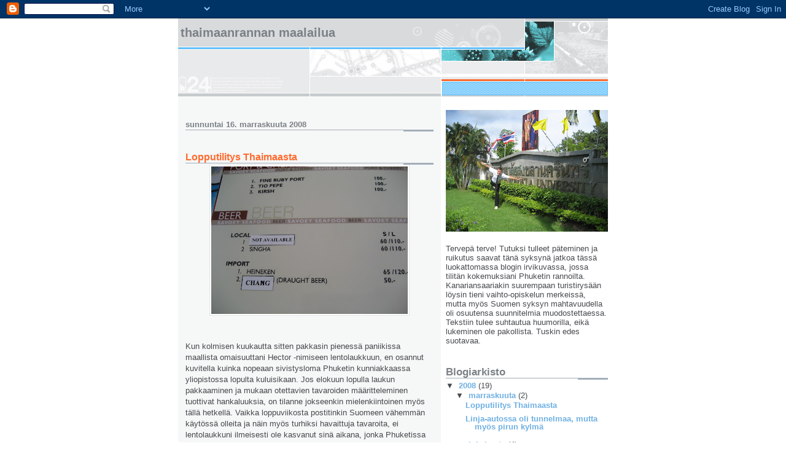

--- FILE ---
content_type: text/html; charset=UTF-8
request_url: https://j0rse.blogspot.com/2008/
body_size: 39524
content:
<!DOCTYPE html>
<html dir='ltr'>
<head>
<link href='https://www.blogger.com/static/v1/widgets/2944754296-widget_css_bundle.css' rel='stylesheet' type='text/css'/>
<meta content='text/html; charset=UTF-8' http-equiv='Content-Type'/>
<meta content='blogger' name='generator'/>
<link href='https://j0rse.blogspot.com/favicon.ico' rel='icon' type='image/x-icon'/>
<link href='http://j0rse.blogspot.com/2008/' rel='canonical'/>
<link rel="alternate" type="application/atom+xml" title="Thaimaanrannan maalailua - Atom" href="https://j0rse.blogspot.com/feeds/posts/default" />
<link rel="alternate" type="application/rss+xml" title="Thaimaanrannan maalailua - RSS" href="https://j0rse.blogspot.com/feeds/posts/default?alt=rss" />
<link rel="service.post" type="application/atom+xml" title="Thaimaanrannan maalailua - Atom" href="https://www.blogger.com/feeds/8864807594957925850/posts/default" />
<!--Can't find substitution for tag [blog.ieCssRetrofitLinks]-->
<meta content='http://j0rse.blogspot.com/2008/' property='og:url'/>
<meta content='Thaimaanrannan maalailua' property='og:title'/>
<meta content='' property='og:description'/>
<title>Thaimaanrannan maalailua: 2008</title>
<style id='page-skin-1' type='text/css'><!--
/*
* -----------------------------------------------------
* Blogger Template Style
* Name:     Snapshot: Sable
* Date:     27 Feb 2004
* Updated by: Blogger Team
* ------------------------------------------------------ */
/* -- basic html elements -- */
body {
padding: 0;
margin: 0;
font-size: small;
color: #474B4E;
background: #fff;
text-align: center;
}
a {
color: #6FB0E2;
font-weight: bold;
text-decoration: none;
}
a:visited {
color: #33595E;
}
a:hover {
text-decoration: underline;
color: #0094F0;
}
h1 {
margin: 0;
color: #7B8186;
font-size: 1.5em;
text-transform: lowercase;
}
h1 a, h1 a:link, h1 a:visited {
color: #7B8186;
}
h2, #comments h4 {
font-size: 1em;
margin-top: 2em;
margin-right: 0;
margin-bottom: 0;
margin-left: 0;
color: #7B8186;
background: transparent url(https://resources.blogblog.com/blogblog/data/snapshot_sable/bg-header1_left.gif) bottom right no-repeat;
padding-bottom: 2px;
}
h3 {
font-size: 1em;
margin-top: 2em;
margin-right: 0;
margin-bottom: 0;
margin-left: 0;
background: transparent url(https://resources.blogblog.com/blogblog/data/snapshot_sable/bg-header1_left.gif) bottom right no-repeat;
padding-bottom: 2px;
}
h4, h5 {
font-size: 0.9em;
text-transform: lowercase;
letter-spacing: 2px;
}
h5 {
color: #7B8186;
}
h6 {
font-size: 0.8em;
text-transform: uppercase;
letter-spacing: 2px;
}
p {
margin-top: 0;
margin-right: 0;
margin-bottom: 1em;
margin-left: 0;
}
img, form {
border: 0; margin: 0;
}
/* -- layout -- */
#outer-wrapper {
width: 700px;
margin: 0 auto;
text-align: left;
font: normal normal 100% Helvetica, Arial, sans-serif;
background: #fff url(https://resources.blogblog.com/blogblog/data/snapshot_sable/bg-body_left.gif) left top repeat-y;
}
#header-wrapper {
background: #D8DADC url(https://resources.blogblog.com/blogblog/data/snapshot_sable/bg-headerdiv_left.gif) left top repeat-y;
position: relative;
_height: 0;
}
.descriptionwrapper {
background: #fff url(https://resources.blogblog.com/blogblog/data/snapshot_sable/bg-sidebar3.gif) 1px 0 no-repeat;
width: 264px;
padding-top: 0;
padding-right: 0;
padding-bottom: 0;
padding-left: 8px;
margin-top: 1px;
margin-right: 0;
margin-bottom: 2px;
margin-left: 0;
position: absolute;
bottom: 0px;
right: 0px;
}
.description {
border: 1px solid #62C1FC;
background: #81CDFD url(https://resources.blogblog.com/blogblog/data/snapshot_sable/bg-profile3.gif);
padding-top: 10px;
padding-right: 0;
padding-bottom: 10px;
padding-left: 7px;
margin-top: 4px;
margin-right: 0;
margin-bottom: 0;
margin-left: -6px;
color: #33595E;
font-weight: bold;
}
#header-inner {
background: transparent url(https://resources.blogblog.com/blogblog/data/snapshot_sable/header-03_left.gif) bottom left no-repeat;
_height: 0;
}
#main-wrapper {
line-height: 1.4;
float: left;
padding: 10px 12px;
border-top: solid 1px #fff;
width: 428px;
word-wrap: break-word; /* fix for long text breaking sidebar float in IE */
overflow: hidden;     /* fix for long non-text content breaking IE sidebar float */
/* Tantek hack - http://www.tantek.com/CSS/Examples/boxmodelhack.html */
voice-family: "\"}\"";
voice-family: inherit;
width: 404px;
}
/* IE5 hack */
#main {}
#sidebar {
float:right;
border-top: solid 1px #fff;
padding-top: 4px;
padding-right: 0;
padding-bottom: 0;
padding-left: 7px;
background: #fff;
width: 264px;
word-wrap: break-word; /* fix for long text breaking sidebar float in IE */
overflow: hidden;     /* fix for long non-text content breaking IE sidebar float */
}
#footer {
clear: both;
background: #E9EAEB url(https://resources.blogblog.com/blogblog/data/snapshot_sable/bg-footer_left.gif) bottom left no-repeat;
border-top: solid 1px #fff;
min-height: 15px;
}
/* -- header style -- */
#header h1 {
padding-top: 12px;
padding-right: 0;
padding-bottom: 92px;
padding-left: 4px;
width: 557px;
line-height: normal;
}
/* -- content area style -- */
#main {
line-height: 1.4;
}
.post h3 {
font-size: 1.2em;
margin-bottom: 0;
color: #FF6A2E;
}
.post h3 a {
color: #FF6A2E;
}
.post {
clear: both;
margin-bottom: 4em;
}
.post-footer .post-author,
.post-footer .post-timestamp {
color: #B4BABE;
}
.uncustomized-post-template .post-author,
.uncustomized-post-template .post-timestamp {
float: left;
margin-right: 4px;
}
.uncustomized-post-template .post-footer .comment-link {
float: right;
margin-left: 4px;
}
.post img, table.tr-caption-container {
border: 1px solid #E3E4E4;
padding: 2px;
background: #fff;
}
.tr-caption-container img {
border: none;
padding: 0;
}
.deleted-comment {
font-style:italic;
color:gray;
}
.feed-links {
clear: both;
line-height: 2.5em;
}
#blog-pager-newer-link {
float: left;
}
#blog-pager-older-link {
float: right;
}
#blog-pager {
text-align: center;
}
.comment-footer {
margin-bottom: 10px;
}
/* -- sidebar style -- */
.sidebar .widget {
margin-top: 1.3em;
margin-right: 0;
margin-bottom: 0.5em;
margin-left: 0;
}
.sidebar h2 {
font-size: 1.3em;
}
.sidebar dl {
margin-top: 0;
margin-right: 0;
margin-bottom: 10px;
margin-left: 0;
}
.sidebar ul {
list-style: none;
margin: 0;
padding: 0;
}
.sidebar li {
padding-bottom: 5px;
line-height: 1
}
.main .widget .clear {
clear: both;
}
/* -- sidebar style -- */
#footer p {
margin: 0;
padding: 12px 8px;
font-size: 0.9em;
}
.profile-textblock {
margin-left: 0;
clear: both;
}
.profile-img {
float: left;
margin-top: 0;
margin-right: 10px;
margin-bottom: 5px;
margin-left: 0;
border: 1px solid #7C78B5;
padding: 4px;
}
/** Page structure tweaks for layout editor wireframe */
body#layout #header-wrapper {
margin-top: 0;
}
body#layout #main-wrapper {
padding:0;
}

--></style>
<link href='https://www.blogger.com/dyn-css/authorization.css?targetBlogID=8864807594957925850&amp;zx=48ef1e8e-7604-40e3-8fff-ff4cded6efc6' media='none' onload='if(media!=&#39;all&#39;)media=&#39;all&#39;' rel='stylesheet'/><noscript><link href='https://www.blogger.com/dyn-css/authorization.css?targetBlogID=8864807594957925850&amp;zx=48ef1e8e-7604-40e3-8fff-ff4cded6efc6' rel='stylesheet'/></noscript>
<meta name='google-adsense-platform-account' content='ca-host-pub-1556223355139109'/>
<meta name='google-adsense-platform-domain' content='blogspot.com'/>

</head>
<body>
<div class='navbar section' id='navbar'><div class='widget Navbar' data-version='1' id='Navbar1'><script type="text/javascript">
    function setAttributeOnload(object, attribute, val) {
      if(window.addEventListener) {
        window.addEventListener('load',
          function(){ object[attribute] = val; }, false);
      } else {
        window.attachEvent('onload', function(){ object[attribute] = val; });
      }
    }
  </script>
<div id="navbar-iframe-container"></div>
<script type="text/javascript" src="https://apis.google.com/js/platform.js"></script>
<script type="text/javascript">
      gapi.load("gapi.iframes:gapi.iframes.style.bubble", function() {
        if (gapi.iframes && gapi.iframes.getContext) {
          gapi.iframes.getContext().openChild({
              url: 'https://www.blogger.com/navbar/8864807594957925850?origin\x3dhttps://j0rse.blogspot.com',
              where: document.getElementById("navbar-iframe-container"),
              id: "navbar-iframe"
          });
        }
      });
    </script><script type="text/javascript">
(function() {
var script = document.createElement('script');
script.type = 'text/javascript';
script.src = '//pagead2.googlesyndication.com/pagead/js/google_top_exp.js';
var head = document.getElementsByTagName('head')[0];
if (head) {
head.appendChild(script);
}})();
</script>
</div></div>
<div id='outer-wrapper'><div id='wrap2'>
<!-- skip links for text browsers -->
<span id='skiplinks' style='display:none;'>
<a href='#main'>skip to main </a> |
      <a href='#sidebar'>skip to sidebar</a>
</span>
<div id='header-wrapper'>
<div class='header section' id='header'><div class='widget Header' data-version='1' id='Header1'>
<div id='header-inner'>
<div class='titlewrapper'>
<h1 class='title'>
<a href='https://j0rse.blogspot.com/'>
Thaimaanrannan maalailua
</a>
</h1>
</div>
<div class='descriptionwrapper'>
<p class='description'><span>
</span></p>
</div>
</div>
</div></div>
</div>
<div id='content-wrapper'>
<div id='crosscol-wrapper' style='text-align:center'>
<div class='crosscol no-items section' id='crosscol'></div>
</div>
<div id='main-wrapper'>
<div class='main section' id='main'><div class='widget Blog' data-version='1' id='Blog1'>
<div class='blog-posts hfeed'>

          <div class="date-outer">
        
<h2 class='date-header'><span>sunnuntai 16. marraskuuta 2008</span></h2>

          <div class="date-posts">
        
<div class='post-outer'>
<div class='post hentry uncustomized-post-template' itemprop='blogPost' itemscope='itemscope' itemtype='http://schema.org/BlogPosting'>
<meta content='https://blogger.googleusercontent.com/img/b/R29vZ2xl/AVvXsEi0ztgmkNTuDieRpF0JJLCScZ20hgmPXRJA_Ye_Gzhse51HMnHiHjovg8fLbfxU9gdlFKPeb9IDYwOP9UAu64aiL0eriBaadkWre-PY2Qm6vdYqvO0vDdRmbTZ9pVJIeMxCjrOAsGAVKjI/s320/Kuva+888.jpg' itemprop='image_url'/>
<meta content='8864807594957925850' itemprop='blogId'/>
<meta content='8643034632583436115' itemprop='postId'/>
<a name='8643034632583436115'></a>
<h3 class='post-title entry-title' itemprop='name'>
<a href='https://j0rse.blogspot.com/2008/11/lopputilitys-thaimaasta.html'>Lopputilitys Thaimaasta</a>
</h3>
<div class='post-header'>
<div class='post-header-line-1'></div>
</div>
<div class='post-body entry-content' id='post-body-8643034632583436115' itemprop='description articleBody'>
<div style="text-align: center;"><a href="https://blogger.googleusercontent.com/img/b/R29vZ2xl/AVvXsEi0ztgmkNTuDieRpF0JJLCScZ20hgmPXRJA_Ye_Gzhse51HMnHiHjovg8fLbfxU9gdlFKPeb9IDYwOP9UAu64aiL0eriBaadkWre-PY2Qm6vdYqvO0vDdRmbTZ9pVJIeMxCjrOAsGAVKjI/s1600-h/Kuva+888.jpg" onblur="try {parent.deselectBloggerImageGracefully();} catch(e) {}"><img alt="" border="0" id="BLOGGER_PHOTO_ID_5269204536166206642" src="https://blogger.googleusercontent.com/img/b/R29vZ2xl/AVvXsEi0ztgmkNTuDieRpF0JJLCScZ20hgmPXRJA_Ye_Gzhse51HMnHiHjovg8fLbfxU9gdlFKPeb9IDYwOP9UAu64aiL0eriBaadkWre-PY2Qm6vdYqvO0vDdRmbTZ9pVJIeMxCjrOAsGAVKjI/s320/Kuva+888.jpg" style="cursor: pointer; width: 320px; height: 240px;" /></a><br /></div><br /><br />Kun kolmisen kuukautta sitten pakkasin pienessä paniikissa maallista omaisuuttani Hector -nimiseen lentolaukkuun, en osannut kuvitella kuinka nopeaan sivistysloma Phuketin kunniakkaassa yliopistossa lopulta kuluisikaan. Jos elokuun lopulla laukun pakkaaminen ja mukaan otettavien tavaroiden määritteleminen tuottivat hankaluuksia, on tilanne jokseenkin mielenkiintoinen myös tällä hetkellä. Vaikka loppuviikosta postitinkin Suomeen vähemmän käytössä olleita ja näin myös turhiksi havaittuja tavaroita, ei lentolaukkuni ilmeisesti ole kasvanut sinä aikana, jonka Phuketissa olen viettänyt. Tällä hetkellä tilanne näyttää epätoivoiselta, sillä laukkuni ollessa ääriään myöten täynnä on sinne kuuluvia tavaroita yhä käytännössä joka puolella lukaaliamme. Aika ja onni näyttävät, miten vuosisadan pakkaustapahtuma lopulta päättyy ja millaisen tavaravuoren jätän jälkeeni omanlaisenaan köyhäinapuna niitä tuskin tarvitseville ihmisille.<br /><br />Luonnollisesti tällaisen vaihtojakson loppumetreillä pitäisi kai miettiä, mitä matkalla ja koulussa oikeastaan onkaan oppinut. Heti ensimmäiseksi on ehkä helpointa määritellä osaamiseni thai-kielessä, joka kaikessa kauneudessaan ja yksinkertaisuudessaan osoittautui lopulta allekirjoittaneelle turhan haasteelliseksi. Lopullinen osaaminen kolmen kuukauden thain opiskelemisen jälkeen näyttää olevan joitakin numeroita, muutamia lauseita ja kokonaiset kolme kirjainta, jotka ulkomuistista osaan. Toisin sanoen, mikäli tänne tullessa en thaita osannut, ei kielitaito täälläkään ole liiaksi kehittynyt.<br /><br />Jos ja kun en täällä ole thain taitajaksi muuttunut, ei myöskään englantini ole liiaksi parantunut. Kun vapaa-ajalla on pärjännyt erinomaisesti suomella ja paikallisten kanssa kommunikointi on onnistunut käytännössä parhaiten käsimerkeillä ja jollakin thain, suomen ja englannin välimuodolla, en välttämättä kehtaa väittää puhuvani myöskään virheetöntä Lontoota. Täällä opiskelluista kolmesta kurssista lopulta yksi ainoa muistutti edes etäisesti yliopiston kurssia, joten opiskelujen suhteen Phuketiin tuskin kannattaa tulevienkaan sukupolvien sankoin joukoin vaeltaa.<br /><br />Vaihto-opiskelemisen tarkoitus etenkään tällaisessa paikassa ei tietenkään ole pelkän laatuajan viettämien opinahjon turhan tehokkaasti ilmastoiduissa huoneissa. Thaimaassa vietetty aika on kuitenkin opettanut paljon ja saanut keskuudessamme ainakin kotimaan arvostamisen kasvamaan. Thaimaalaisella tehokkuudella asioiden hoitaminen ja käytännössä enemmän tai vähemmän kärjistäen kaiken mahdollisen toimimattomuus tässä kauniissa maassa ovat kuitenkin aiheuttaneet enemmän hauskoja tilanteita, kuin suoranaista ärisemistä. Kun asioihin osaa asennoitua oikein ja tekee huijaavalle taksikuskille viidettä kertaa selväksi, ettei oikeastaan ole turisti vaan täällä asuva opiskelija, ei asioita oikeastaan jaksa enempää edes miettiä.<br /><br />Joka tapauksessa täällä vietettynä aikana suhtautuminen ja odotukset Thaimaata ja thaimaalaisuutta kohtaan ovat selkeästi muuttuneet. Kuten jo aiemmin kirjoitinkin, parin viikon pakettimatkan aikana ei tästäkään kuningaskunnasta näe liiaksi mitään turistialueiden ulkopuolella olevaa ja tapahtuvaa, mutta muutamassa kuukaudessa asioita tuntuu jo nähneen joiltain osin liiaksikin. Ainakin väite, jonka mukaan Thaimaa on tuhansien hymyjen maa, on osoittanut hieman yksinkertaista toteamusta filosofisemmaksi ongelmaksi. Hymyjä kyllä riittää, mutta etenkin palveluammatissa työskentelevien hymy saattaa myös hieman hyytyä siinä vaiheessa kun ulkomaalaisen, eli farangin, rahat näyttävät loppuvan.<br /><br />Maa, jossa Mc Donald&#180;sin edessä olevan patsaan varastamisesta uhkaillaan maasta karkottamisella ja jossa kansalaiset seuraavat kaduilla ja televisiosta kymmenen kuukautta kuolleena olleen prinsessan arkun kuljettamista 14 tonnia painavilla kultaisilla vaunuilla, on kuitenkin ollut mitä mahtavin paikka tällaisen sivistysloman viettämiseen. Vaikka vesisateet tänä vuonna alkoivatkin oikeastaan vasta sadekauden päättymisen jälkeen, on ilmasto ja hintataso varsin loistavia etuja, joita Thaikkulalla on tarjota. Toisaalta thaimaalaisten hetkessä elämistä ja tulevaisuuden suunnittelemisen puuttumista sivusta seuranneena ei voi kuin ihmetellä, mikäli eurooppalaisia turisteja yhä kymmenen vuoden päästä matkustaa tänne samoissa määrin kuin nytkin. Arjen pienet asiat, kuten roskisten puuttuminen, asioiden toimimattomuus ja hintatason nouseminen saattavat vielä jossain vaiheessa ajaa Thaimaan tilanteeseen, jossa Phuketin rantojakaan eivät täytä pelkästään ylipainoiset itseään grillaavat eurooppalaiset.<br /><br />Joka tapauksessa kokonaisuutena täällä vietetty aika on ollut sellaista, ettei sitä ainakaan ihan pienestä hinnasta vaihtaisi mihinkään. Syksy täällä on tuntunut paremmalta kuin kesä Suomessa ja nyt kun lähtö on jo lähellä, on alettava jo miettiä mitä Suomeen palattuani aion oikeastaan edes tehdä. Ennen kotiinpaluuta on kuitenkin jäljellä melkein kuukauden mittainen Aasian kiertomatka, jonka aikana toivoisin maisemien muuttuvan Suomessa enemmän talvea kuin marraskuuta muistuttaviksi.
<div style='clear: both;'></div>
</div>
<div class='post-footer'>
<div class='post-footer-line post-footer-line-1'>
<span class='post-author vcard'>
Lähettänyt
<span class='fn' itemprop='author' itemscope='itemscope' itemtype='http://schema.org/Person'>
<meta content='https://www.blogger.com/profile/07601431371556495589' itemprop='url'/>
<a class='g-profile' href='https://www.blogger.com/profile/07601431371556495589' rel='author' title='author profile'>
<span itemprop='name'>j0rse</span>
</a>
</span>
</span>
<span class='post-timestamp'>
klo
<meta content='http://j0rse.blogspot.com/2008/11/lopputilitys-thaimaasta.html' itemprop='url'/>
<a class='timestamp-link' href='https://j0rse.blogspot.com/2008/11/lopputilitys-thaimaasta.html' rel='bookmark' title='permanent link'><abbr class='published' itemprop='datePublished' title='2008-11-16T17:05:00+07:00'>sunnuntaina, marraskuuta 16, 2008</abbr></a>
</span>
<span class='post-comment-link'>
<a class='comment-link' href='https://www.blogger.com/comment/fullpage/post/8864807594957925850/8643034632583436115' onclick=''>
Ei kommentteja:
  </a>
</span>
<span class='post-icons'>
<span class='item-control blog-admin pid-555759762'>
<a href='https://www.blogger.com/post-edit.g?blogID=8864807594957925850&postID=8643034632583436115&from=pencil' title='Muokkaa tekstiä'>
<img alt='' class='icon-action' height='18' src='https://resources.blogblog.com/img/icon18_edit_allbkg.gif' width='18'/>
</a>
</span>
</span>
<div class='post-share-buttons goog-inline-block'>
</div>
</div>
<div class='post-footer-line post-footer-line-2'>
<span class='post-labels'>
</span>
</div>
<div class='post-footer-line post-footer-line-3'>
<span class='post-location'>
</span>
</div>
</div>
</div>
</div>

          </div></div>
        

          <div class="date-outer">
        
<h2 class='date-header'><span>lauantai 8. marraskuuta 2008</span></h2>

          <div class="date-posts">
        
<div class='post-outer'>
<div class='post hentry uncustomized-post-template' itemprop='blogPost' itemscope='itemscope' itemtype='http://schema.org/BlogPosting'>
<meta content='8864807594957925850' itemprop='blogId'/>
<meta content='3175597726835994399' itemprop='postId'/>
<a name='3175597726835994399'></a>
<h3 class='post-title entry-title' itemprop='name'>
<a href='https://j0rse.blogspot.com/2008/11/linja-autossa-oli-tunnelmaa-mutta-mys.html'>Linja-autossa oli tunnelmaa, mutta myös pirun kylmä</a>
</h3>
<div class='post-header'>
<div class='post-header-line-1'></div>
</div>
<div class='post-body entry-content' id='post-body-3175597726835994399' itemprop='description articleBody'>
Kuluneen viikon aikana onnistuin juuri ja juuri irrottamaan itseni ahkerasta opiskelutahdistamme ja saatoin hankkia lyhyen tauon jatkuvasta suorittamisesta ja pakosta menestyä kiitettävästi kunnioitetun opinahjomme tarjoamilla kursseilla. Koska opiskelupaikkakuntamme täällä sivistyksen susirajalla tuntuu olevan päällisin puolin jo aika nähty vaihtorupeaman kiitäessä kohti tenttiviikkoa, päätin suunnata muutamaksi päiväksi toisenlaiseen turistirysään, Hua Hiniin. Phuketin ja Hua Hinin muutamia turisteja vuositasolla kohdanneet rannat olivat yllättävänkin erilaisia, mutta ottamatta huomioon paikanpäällä nautitun laatuseuran tarjoamaa hauskuutta, voin kertoa linja-automatkustamisen olevan Thaimaassa hieman erilaista kuin Suomessa.<br /><br />Bussimatka Phuketista Hua Hiniin kesti vaatimattomat kymmenisen tuntia suuntaansa. Koska tällä kertaa linja-automme kyljessä ei komeillut Väinö Paunun nimi, ei myöskään matkustaminen ollut ihan samanlaista kuin Tampereen ja Jyväskylän väliä kiitävässä pikavuorossa. Hyvänä esimerkkinä matkan haasteellisuudesta voidaan pitää lipun hankkimishetkeä, jota ei suinkaan voida sijoittaa loogisimmalle mahdolliselle paikalle, eli tässä tapauksessa linja-autoasemalle. Köröteltyäni vuokraisäntämme kyydissä Phuket Towniin ja mahdolliselle lipputiskille, sain jälleen selkeällä thailla kerrottuna kuulla, ettei kyseisen kuljetusliikkeen palveluihin kuulu lainkaan Hua Hiniin kulkeminen. Opittuani thaita kuluneiden parin kuukauden aikana ehkä kokonaiset kolme sanaa, olin ehkä hieman epäluuloinen siitä, miten matkustamisen suhteen tulisi sittenkin käymään. Tilannetta ei suinkaan helpottanut tieto bussin lähtöajan lähestymisestä ja siitä, että allekirjoittanut vietti aikaansa yhä ilman bussilippua ja tietoa mistä, milloin ja mihin hintaan haluamalleni bussivuorolle olisi ollut tikettejä tarjolla.<br /><br />Lopulta muutaman mutkan kautta pääsimme kuitenkin oikealle lipputiskille ja sain ilokseni kuulla, etteivät netistä löytyvät aikataulut suinkaan pidä paikkaansa. Tässä vaiheessa lähtökiireet hieman hälvenivät, mutta onneksi bussin lähtöaika muuttui eteenpäin vain tunnilla. Maksettuani lipun ja kiitettyäni kyydistä vaapuin pelonsekaisin tuntein kotikylämme linja-autoasemalle, jonka esikuvana on todennäköisesti toiminut jokin ihan muu kuin linja-autoaseman tarkoitusta palvellut laitos. Arvottuani tieni oikeaan bussiin ja istuuduttuani mukavasti buddhalaisen munkkiherran viereen matkani Hua Hiniin saattoi vihdoin alkaa.<br /><br />Bussimatka itsessään sujui varsin mukavasti ja nopeasti, mutta pienenä epäkohtana voisi ehkä pitää tilannetta, jossa bussi ei varsinaisesti ollut edes pysähtymässä haluamaani kyläpahaseen. Onnekseni nukkuminen liikkuvassa kulkuneuvossa ei ole koskaan kuulunut bravuureihini, joten loppumatkasta istuin tärkeän näköisenä bussikuskin vieressä keskustelemassa siitä, mihin olisin jäämässä ja mihin bussi minut lopulta jättäisi. Lienee sanomattakin selvää, ettei yhteistä kieltä liiaksi käytetty tässäkään tilanteessa.<br /><br />Muutaman päivän miniloma kului nopeasti kuten aika täällä yleensäkin. Tutustuttuani Hua Hinin turistirysään ja vietettyäni aikaa laadukkaassa suomalaisoppaiden seurassa saatoin loppuillasta puhua myös selkeää tanskaa  ja mikä kauneinta, juosta karkuun paikallisia tyttöjä, jotka eivät varsinaisesti sitten olekaan tyttöjä. Ennen kuin likaisimmat lukijahenkilöni vetävät liian nopeita johtopäätöksiä lienee asiallista mainita sukupuolen erottamisen tapahtuneen jo kohtaamishetkellä katulamppujen loisteessa. Haasteellisen kyseisestä ihmislämpöä kaivanneesta persoonasta tekikin lähinnä moottorikäyttöinen kulkuneuvo, jonka avulla hän iloisesti kirmaili perässäni pitkin öisiä katuja. Vihdoin päästyäni yöllä kämpille ja muutamaan kertaan tarkastettuani, että ovi todella oli lukossa, saatoin jälleen olla ylpeä saadessani asua kunnioitetussa kuningaskunnassamme.<br /><br />Nyt kun aika täällä on todella käymässä vähiin, olisi hienoa myös tietää, mihin aion Thaikkulan jälkeen todella suunnata. Hieman haasteita tuleviin matkasuunnitelmiini tuovat Balille odotettavat pommi-iskut ja Vietnamin vaatimattomat tulvat, joiden ansiosta Hanoin kaduilla on metrin verran puhtautta huokuvaa tulvavettä. Onneksi Thaimaan hintataso on jatkuvasta nousustaan huolimatta kuitenkin sitä luokkaa, että saatan marraskuun opintotuella hankkia itselleni kumiveneen, jolla matkustaminen paikasta toiseen helpottuu. Myös yliopiston myöntämä matka-apuraha Thaimaan valloitukseen mahdollistanee ehkä myös airojen hankkimisen, mutta tällä viikolla saamani ruisleipäpaketin avulla jaksan ehkä kärvistellä täällä lämmössä kaipaamatta Suomen marraskuuta.
<div style='clear: both;'></div>
</div>
<div class='post-footer'>
<div class='post-footer-line post-footer-line-1'>
<span class='post-author vcard'>
Lähettänyt
<span class='fn' itemprop='author' itemscope='itemscope' itemtype='http://schema.org/Person'>
<meta content='https://www.blogger.com/profile/07601431371556495589' itemprop='url'/>
<a class='g-profile' href='https://www.blogger.com/profile/07601431371556495589' rel='author' title='author profile'>
<span itemprop='name'>j0rse</span>
</a>
</span>
</span>
<span class='post-timestamp'>
klo
<meta content='http://j0rse.blogspot.com/2008/11/linja-autossa-oli-tunnelmaa-mutta-mys.html' itemprop='url'/>
<a class='timestamp-link' href='https://j0rse.blogspot.com/2008/11/linja-autossa-oli-tunnelmaa-mutta-mys.html' rel='bookmark' title='permanent link'><abbr class='published' itemprop='datePublished' title='2008-11-08T22:59:00+07:00'>lauantaina, marraskuuta 08, 2008</abbr></a>
</span>
<span class='post-comment-link'>
<a class='comment-link' href='https://www.blogger.com/comment/fullpage/post/8864807594957925850/3175597726835994399' onclick=''>
Ei kommentteja:
  </a>
</span>
<span class='post-icons'>
<span class='item-control blog-admin pid-555759762'>
<a href='https://www.blogger.com/post-edit.g?blogID=8864807594957925850&postID=3175597726835994399&from=pencil' title='Muokkaa tekstiä'>
<img alt='' class='icon-action' height='18' src='https://resources.blogblog.com/img/icon18_edit_allbkg.gif' width='18'/>
</a>
</span>
</span>
<div class='post-share-buttons goog-inline-block'>
</div>
</div>
<div class='post-footer-line post-footer-line-2'>
<span class='post-labels'>
</span>
</div>
<div class='post-footer-line post-footer-line-3'>
<span class='post-location'>
</span>
</div>
</div>
</div>
</div>

          </div></div>
        

          <div class="date-outer">
        
<h2 class='date-header'><span>torstai 30. lokakuuta 2008</span></h2>

          <div class="date-posts">
        
<div class='post-outer'>
<div class='post hentry uncustomized-post-template' itemprop='blogPost' itemscope='itemscope' itemtype='http://schema.org/BlogPosting'>
<meta content='https://blogger.googleusercontent.com/img/b/R29vZ2xl/AVvXsEjFV9YAlyi-KEu-k3LyYOBwjoihVUTbZu7D_1aIJu8vJlwj0v7hLtWbnKusi-LWG0gZkpFMCi-xDb8aPIXjNEdzTLDtWGrpcbhLDA6W6rYg0vZ051GK_d1jxoJcmekEiBMAEupQ5kd7Vpw/s320/Kuva+625.jpg' itemprop='image_url'/>
<meta content='8864807594957925850' itemprop='blogId'/>
<meta content='5565305690444790308' itemprop='postId'/>
<a name='5565305690444790308'></a>
<h3 class='post-title entry-title' itemprop='name'>
<a href='https://j0rse.blogspot.com/2008/10/poissaolokiintin-hytykytt.html'>Poissaolokiintiön hyötykäyttöä</a>
</h3>
<div class='post-header'>
<div class='post-header-line-1'></div>
</div>
<div class='post-body entry-content' id='post-body-5565305690444790308' itemprop='description articleBody'>
<div style="text-align: center;"><a href="https://blogger.googleusercontent.com/img/b/R29vZ2xl/AVvXsEjFV9YAlyi-KEu-k3LyYOBwjoihVUTbZu7D_1aIJu8vJlwj0v7hLtWbnKusi-LWG0gZkpFMCi-xDb8aPIXjNEdzTLDtWGrpcbhLDA6W6rYg0vZ051GK_d1jxoJcmekEiBMAEupQ5kd7Vpw/s1600-h/Kuva+625.jpg" onblur="try {parent.deselectBloggerImageGracefully();} catch(e) {}"><img alt="" border="0" id="BLOGGER_PHOTO_ID_5262842254437466210" src="https://blogger.googleusercontent.com/img/b/R29vZ2xl/AVvXsEjFV9YAlyi-KEu-k3LyYOBwjoihVUTbZu7D_1aIJu8vJlwj0v7hLtWbnKusi-LWG0gZkpFMCi-xDb8aPIXjNEdzTLDtWGrpcbhLDA6W6rYg0vZ051GK_d1jxoJcmekEiBMAEupQ5kd7Vpw/s320/Kuva+625.jpg" style="cursor: pointer; width: 320px; height: 240px;" /></a><br /></div><br /><br />Prince of Songkla University tuntuu poissaolojen suhteen hieman kotoisaa Jyväskylän yliopistoa tarkemmalta opinahjolta. Kaikilla kolmella kurssilla, joita läsnäolollani vaihtelevalla menestyksellä kunnioitan, on kahdeksankymmenen prosentin läsnäolopakko. Toisin sanoen mikäli luennoista syystä tai toisesta jättää väliin enemmän kuin viidesosan, ei lopputenttiin enää ole menemistä. Sen sijaan lääkärintodistusta tai muuta virallisluontoista paperia vilauttamalla aiemmat poissaolot mitätöidään ja ovet uusien poissaolojen ihmeelliseen maailmaan aukeavat pyytämättä ja yllättäen. Niinpä suosikkisairaalani papereita yliopistolla esiteltyäni huomasin, etten itse asiassa olekaan hyödyntänyt poissaolojani tavalla, jolla niitä olisi suotavaa hyödyntää. Jos olemassa on poissaolokiintiö, niin kai sitä tulee edes hyödyntää parhaalla mahdollisella tavalla? Kummelin tyyliin "poissaolokiintiö tykkää kun sitä käytetään".<br /><br />Elimme pitkään uskossa, että sadekausi loppuisi hiljalleen lokakuun alkuvaiheissa. Vaikka syyskuussa sateita riitti hoodeillamme yllättävänkin vähän, ei tilanne lokakuussa ole muuttunut ainakaan parempaan suuntaan. Varsinkin viime ja tämän viikon aikana on tuntunut siltä, että vettä tulee tauotta aamusta iltaan ja vielä yöhönkin jatkuen. Esimerkiksi tänään olin ajatellut siirtyä aamulla Thai Cookingin pariin, mutta herättyäni aamuseitsemältä pimeässä huoneessa vesisadetta kuunnellen päätin, että luennolle ehtii kyllä myöhemminkin. Kuten tekstistäni varmaankin on huomattavissa, olen todella huolissani poissaolokiintiön menestyksekkäästä hyödyntämisestä ja koulua ollessa jäljellä enää kaksi kokonaista viikkoa tuntuu, että saan poissaoloni vielä käytettyä esimerkiksi ensi viikon aikana.<br /><br />Itse järjestettyjen vapaapäivien aikana olen saanut suunniteltua henkilökohtaista Aasian kiertomatkaani taas jonkin verran eteenpäin. Ensi viikolla kulutan muutaman koulupäivän Hua Hinissa Marikan seurassa, sillä harvoin vanhoja ystäviä tapaa tällä puolella maailmaa. Hua Hinin reissun jälkeen jäljellä onkin sitten enää yksi kokonainen kouluviikko, jonka jälkeen olisi tarkoitus suunnata Balille viettäen matkalla Kuala Lumpurissa muutama päivä. Kuala Lumpur on tuttu viime kevään Singaporen äkkilähtömatkaltamme, josta yhä edelleen mitä nöyrimmin kiitän KLM -lentoyhtiötä ja epäonnistunutta hintapäivitystä lentolippujen myyntijärjestelmässä. Kuala Lumpuria enemmän odotan kuitenkin jo tässä vaiheessa Balia, jonka hehkutus paikassa jos toisessakin hakee vertaistaan. Uskon, ettei Balin suhteen tarvitse aina iltaisin itkeä itseään uneen.<br /><br />Jos Balille meneminen on jo varmaa, on sen jälkeisen reissun suunnittelu valmis vasta periaatteen tasolla. Nyt näyttäisi siltä, että kymmenen päivän Balilla olemisen jälkeen vaihtaisin vajaaksi pariksi viikoksi Vietnamiin. Koska molemmat mainitsemisen arvoiset vietnamilaiskaupungit, Hanoi ja Ho Chi Minh, sijaitsevat maan eri kolkissa, on edessä pienimuotoinen ja suhteellisen nopealla aikataululla tapahtuva kiertomatka. Jos ja kun aikaa vielä jää, jatkan Vietnamista muutamaksi päiväksi Hong Kongin miljoonakaupunkiin. Hong Kongin jälkeen muutama päivä Bangkokissa elpyessä ja ostoshysteriaa hankkiessa menee varmasti nopeasti ja jäljellä olisi sen jälkeen enää lento Suomeen.<br /><br />Kuunneltuani radiosta, että talvi on tulossa Suomeen ehkä jo seuraavan viikonlopun aikana, en jaksa nurista edes jatkuvista vesisateista tämän enempää. Aika täällä on kulunut niin nopeaan, että tässä vaiheessa kolmen kuukauden vaihtorupeamaani olen huomannut, että tässä tuntuu käyvän juuri niin kuin alussa pelkäsinkin. Kun alussa en pitänyt kiirettä minkään asian suhteen uskoen, että aikaa täällä olisi jäljellä ruhtinaallisesti, olen nyt huomannut ajan loppuvan nopeammin kuin alkuun kuvittelinkaan. Lopputuloksena taitaakin nyt olla minuuttiaikataulu, jonka mukaan mopoilen Phuketia rannalta toiselle ja turistikuvia ottaen. Turistikuvista puheen ollen osoitteeseen <a href="//picasaweb.google.com/mijumeri">http://picasaweb.google.com/mijumeri</a> on nyt ilmestynyt koko perheelle sensuroituja matkakuvia kuluneelta syksyltä. Ensi viikkoa ja Suomesta tilaamaani ruisleipää odotellessa...
<div style='clear: both;'></div>
</div>
<div class='post-footer'>
<div class='post-footer-line post-footer-line-1'>
<span class='post-author vcard'>
Lähettänyt
<span class='fn' itemprop='author' itemscope='itemscope' itemtype='http://schema.org/Person'>
<meta content='https://www.blogger.com/profile/07601431371556495589' itemprop='url'/>
<a class='g-profile' href='https://www.blogger.com/profile/07601431371556495589' rel='author' title='author profile'>
<span itemprop='name'>j0rse</span>
</a>
</span>
</span>
<span class='post-timestamp'>
klo
<meta content='http://j0rse.blogspot.com/2008/10/poissaolokiintin-hytykytt.html' itemprop='url'/>
<a class='timestamp-link' href='https://j0rse.blogspot.com/2008/10/poissaolokiintin-hytykytt.html' rel='bookmark' title='permanent link'><abbr class='published' itemprop='datePublished' title='2008-10-30T13:48:00+07:00'>torstaina, lokakuuta 30, 2008</abbr></a>
</span>
<span class='post-comment-link'>
<a class='comment-link' href='https://www.blogger.com/comment/fullpage/post/8864807594957925850/5565305690444790308' onclick=''>
Ei kommentteja:
  </a>
</span>
<span class='post-icons'>
<span class='item-control blog-admin pid-555759762'>
<a href='https://www.blogger.com/post-edit.g?blogID=8864807594957925850&postID=5565305690444790308&from=pencil' title='Muokkaa tekstiä'>
<img alt='' class='icon-action' height='18' src='https://resources.blogblog.com/img/icon18_edit_allbkg.gif' width='18'/>
</a>
</span>
</span>
<div class='post-share-buttons goog-inline-block'>
</div>
</div>
<div class='post-footer-line post-footer-line-2'>
<span class='post-labels'>
</span>
</div>
<div class='post-footer-line post-footer-line-3'>
<span class='post-location'>
</span>
</div>
</div>
</div>
</div>

          </div></div>
        

          <div class="date-outer">
        
<h2 class='date-header'><span>lauantai 25. lokakuuta 2008</span></h2>

          <div class="date-posts">
        
<div class='post-outer'>
<div class='post hentry uncustomized-post-template' itemprop='blogPost' itemscope='itemscope' itemtype='http://schema.org/BlogPosting'>
<meta content='8864807594957925850' itemprop='blogId'/>
<meta content='4189221104080652271' itemprop='postId'/>
<a name='4189221104080652271'></a>
<h3 class='post-title entry-title' itemprop='name'>
<a href='https://j0rse.blogspot.com/2008/10/rutiineja-ja-lavallinen-burmalaisia.html'>Rutiineja ja lavallinen burmalaisia</a>
</h3>
<div class='post-header'>
<div class='post-header-line-1'></div>
</div>
<div class='post-body entry-content' id='post-body-4189221104080652271' itemprop='description articleBody'>
Viimeistään viimeksi kuluneen viikon aikana allekirjoittaneelle on käynyt selväksi miten thaimaalaiseen arkeen integroituminen on käytännössä onnistunut. Vaikka ihonvärini on täällä vietettyjen parin kuukauden aikana tummentunut, ajotyylini muuttunut alkuperäistä huomattavasti pelottavammaksi (muttei onneksi liikasmaiseksi) ja tarkkojen kellonaikojen noudattaminen vähentynyt, on arki kuitenkin arkea myös Thaimaan auringon alla. Vaikka täällä oleminen ja asuminen ovatkin varmasti parhaita ajanjaksoja pitkiin aikoihin ja koti-ikävä ei vieläkään vaivaa, tuntuu kuin päivät seuraisivat toisiaan ilman, että ne erottuisivat suuresti toisistaan. Joka tapauksessa ystäväämme Mattia siteeraten elämä todella taitaa olla ihmisen parasta aikaa ja tuota aikaa rytmittävät lähinnä vain rutiinit, joihin täällä Thaimaan auringon alla on tottunut.<br /><br />Vaikka elämä siis onkin ahkeran suomalaisen vaihto-opiskelijan parasta aikaa, ei Thaimaassa käytettävissä kalentereissa päiviä ole nimetty tavalla, jolla suomalainen kalenteri päiviään käsittelee. Täällä viikko alkaa maanantaista, joka on oikeastaan päivä, jonka aikana huomaa viikonlopun loppuneen. Vastaavasti perjantaina tuntuu, että viikonloppu olisi alkamassa. Maanantain ja perjantain väliin mahtuu sitten muutama vuorokausi, jotka eroavat toisistaan lähinnä vain siten, mitä kursseja kyseisinä päivinä arvokkaalla yliopistollamme on tarjottavanaan. Usein päivät tuntuvat keskenään niin samanlaisilta, että on pakko ääneen ihmetellä, mitä viikonpäivää parhaillaan vietetään ja missä vaiheessa viikko oikeastaan onkaan. Vaikka päivät usein tuntuvatkin keskenään melko samanlaisilta, on aika täällä kulunut ehkä liiankin nopeaan. Tänään saadun lukujärjestyksen mukaan koulua on jäljellä enää kolmisen viikkoa, joten suuresta Thaimaanvalloitusoperaatiosta on käytännössä jäljellä enää lopputaistelut tenttien muodossa.<br /><br />Jokainen arkipäivä on opettanut epätietoiselle suomalaisopiskelijalle paljon suuresta maailmasta.  Koska tosielämää ei käytännössä opi koulussa, on opintoihin panostamiseen arvostetussa ja kaikin puolin moitteettomasti toimivassa Prince of Songkla Universityssa kiinnitetty huomiota ehkä hieman turhankin vaatimattomalla tavalla. Sen sijaan erinäiset havainnot kunnioitetusta kuningaskunnastamme antavat allekirjoittaneelle aihetta ylpeillä tietämyksellä vieraista kulttuureista ja matkailun avartavasta vaikutuksesta: esimerkiksi ennen tuloani Thaimaahan en tiennyt tavallisen lava-auton lavalle mahtuvan kahtakymmentäviittä burmalaista rakennustyöläistä tai osannut edes aavistaa, miten tuk tukilla ei niin vain kuljetetakaan kahtatoista siroa suomalaista pitkin Patongin ylämäkeä. Erityisen ainutlaatuinen on myös tapa, jolla tarjouksia suorastaan satelee suomalaisia puhelinmyyjiäkin rasittavampien kaupustelijoiden kautta: tuhannen bahtin tuote on nopeasti hinnaltaan vain sadan bahtin luokkaa ja kuten arvata saattaa, "Just for you my friend".<br /><br />Kielimuurilla paikallisten ja ulkomaalaisten välillä on toisinaan hauskoja, mutta välillä erityisen raivostuttavia seurauksia. Thaimaalainen tapa hymyillä kauniisti tilanteessa kuin tilanteessa antaa pahaa-aavistamattomalle suomalaiselle välillä mahdollisuuden uskotella viestinsä menneen perille, mutta vain, jotta voisi huomata, ettei viesti ole sittenkään mennyt kovin tarkasti perille saakka. Hyvänä esimerkkinä pienistä väärinymmärryksistä voidaan kaiketi pitää hetkeä, jolloin taksikuskille osoitteen täsmentämiseksi ojennettu hotellin käyntikortti johti tilanteeseen, jossa kuljettaja ystävällismielisesti muodosti puhelinyhteyden kyseiseen majoitusliikkeeseen tarkoituksenaan varata majapaikka kahdeksalle vaativalle asiakkaalleen.<br /><br />Kielimuurin murtamisen edelläkävijöinä maassamme jota turistit tuskin ovat vielä löytäneet, toimivat erityisesti sisäänheittäjien, hierojien ja räätäleiden kunnioitetut ammattiryhmät. Lukuisista "Puhumme Suoma" -kylteistä ja "Terrrve kaverii, Anttilan hinta!" -huuteluista huolimatta näiden oman alansa rautaisten ammattilaisten tarkoitus edistää palveluidensa kysyntää aiheuttaa usein jostakin syystä täysin päinvastaisen vaikutuksen. Tapa, jolla asiakkaita hienovaraisesti houkutellaan edistämään Thaimaan kansantaloutta ei usein toimi ainakaan ihan liian hyvin - ja mikä parasta, näissä tilanteissa myöskään tuhansien hymyjen maamme ei näyttäydy niin viehättävänä kuin parin viikon matkalle Hassen siivellä saapuneet saattaisivat kuvitella. Toisaalta parin viikon turistimatkalla Patongin turistirysään ei myöskään muodosteta liian realistista käsitystä kuningasta palvovasta maasta ja kansasta, joka yhtään kyseenalaistamatta nousee elokuvateatterissa leffan alkaessa ylös katselemaan kiinnostuneesti kuninkaasta kertovaa ylistysvideota. Kaikesta huolimatta voin ehdottomasti suositella kaikille opintoihinsa Suomessa kyllästyneille tulevaisuuden toivoille mahdollisuutta ottaa taukoa arjesta ja suunnata Phuketin rannoille. Ja luonnollisesti myös keskittymään opintoihinsa samaisen pitäjän yliopistossa.<br /><br />Yleisön pyynnöstä kuvamateriaalia allekirjoittaneen edesottamuksista tällä puolella maapalloa alkaa hiljalleen tihkua osoitteeseen http://picasaweb.google.com/mijumeri. Vaikka hyvää usein kannattaakin odottaa, ei samainen klisee päde tähän yhteyteen millään tavalla, eikä liikoja kannata odottaa.
<div style='clear: both;'></div>
</div>
<div class='post-footer'>
<div class='post-footer-line post-footer-line-1'>
<span class='post-author vcard'>
Lähettänyt
<span class='fn' itemprop='author' itemscope='itemscope' itemtype='http://schema.org/Person'>
<meta content='https://www.blogger.com/profile/07601431371556495589' itemprop='url'/>
<a class='g-profile' href='https://www.blogger.com/profile/07601431371556495589' rel='author' title='author profile'>
<span itemprop='name'>j0rse</span>
</a>
</span>
</span>
<span class='post-timestamp'>
klo
<meta content='http://j0rse.blogspot.com/2008/10/rutiineja-ja-lavallinen-burmalaisia.html' itemprop='url'/>
<a class='timestamp-link' href='https://j0rse.blogspot.com/2008/10/rutiineja-ja-lavallinen-burmalaisia.html' rel='bookmark' title='permanent link'><abbr class='published' itemprop='datePublished' title='2008-10-25T23:53:00+07:00'>lauantaina, lokakuuta 25, 2008</abbr></a>
</span>
<span class='post-comment-link'>
<a class='comment-link' href='https://www.blogger.com/comment/fullpage/post/8864807594957925850/4189221104080652271' onclick=''>
1 kommentti:
  </a>
</span>
<span class='post-icons'>
<span class='item-control blog-admin pid-555759762'>
<a href='https://www.blogger.com/post-edit.g?blogID=8864807594957925850&postID=4189221104080652271&from=pencil' title='Muokkaa tekstiä'>
<img alt='' class='icon-action' height='18' src='https://resources.blogblog.com/img/icon18_edit_allbkg.gif' width='18'/>
</a>
</span>
</span>
<div class='post-share-buttons goog-inline-block'>
</div>
</div>
<div class='post-footer-line post-footer-line-2'>
<span class='post-labels'>
</span>
</div>
<div class='post-footer-line post-footer-line-3'>
<span class='post-location'>
</span>
</div>
</div>
</div>
</div>

          </div></div>
        

          <div class="date-outer">
        
<h2 class='date-header'><span>sunnuntai 12. lokakuuta 2008</span></h2>

          <div class="date-posts">
        
<div class='post-outer'>
<div class='post hentry uncustomized-post-template' itemprop='blogPost' itemscope='itemscope' itemtype='http://schema.org/BlogPosting'>
<meta content='https://blogger.googleusercontent.com/img/b/R29vZ2xl/AVvXsEhwxTTwti0oZmLKxSaPF_16u6Px_JYC7rS6iZII9pI02qsaz2Octa96tSXrG-WKLyJZNrFdw1LIQZSPgpQjOCrZiY2SJ8ShCAtwElrC9xgDpOMRZLwgFtoSfVUp0XlsTQWyoK4NEo1vepI/s320/Kuva+558.jpg' itemprop='image_url'/>
<meta content='8864807594957925850' itemprop='blogId'/>
<meta content='3765897202834337627' itemprop='postId'/>
<a name='3765897202834337627'></a>
<h3 class='post-title entry-title' itemprop='name'>
<a href='https://j0rse.blogspot.com/2008/10/pain-at-left-side-of-pain.html'>"Pain at left side of pain"</a>
</h3>
<div class='post-header'>
<div class='post-header-line-1'></div>
</div>
<div class='post-body entry-content' id='post-body-3765897202834337627' itemprop='description articleBody'>
<div style="text-align: center;"><a href="https://blogger.googleusercontent.com/img/b/R29vZ2xl/AVvXsEhwxTTwti0oZmLKxSaPF_16u6Px_JYC7rS6iZII9pI02qsaz2Octa96tSXrG-WKLyJZNrFdw1LIQZSPgpQjOCrZiY2SJ8ShCAtwElrC9xgDpOMRZLwgFtoSfVUp0XlsTQWyoK4NEo1vepI/s1600-h/Kuva+558.jpg" onblur="try {parent.deselectBloggerImageGracefully();} catch(e) {}"><img alt="" border="0" id="BLOGGER_PHOTO_ID_5256557343535486210" src="https://blogger.googleusercontent.com/img/b/R29vZ2xl/AVvXsEhwxTTwti0oZmLKxSaPF_16u6Px_JYC7rS6iZII9pI02qsaz2Octa96tSXrG-WKLyJZNrFdw1LIQZSPgpQjOCrZiY2SJ8ShCAtwElrC9xgDpOMRZLwgFtoSfVUp0XlsTQWyoK4NEo1vepI/s320/Kuva+558.jpg" style="cursor: pointer;" /></a><br /><br />Kylän pääkatu oli vielä hieman meidän kylämme vastaavaa vaatimattomampi.<br /><br /><br /></div><div style="text-align: center;"><a href="https://blogger.googleusercontent.com/img/b/R29vZ2xl/AVvXsEh5_-FqIiz8QfPpX4-RtB-kLiNdDXijml9qBThJL8Ud1WhBqD9eRcD-3GQIi9p7X_6oTBDlAL7cBi50Rw4lDhMwEB1epJ3MvQqE8iZQ5gwhfElXu22a2U_ki7iSF3vDWF7ZMRDoncfRtWY/s1600-h/Kuva+570.jpg" onblur="try {parent.deselectBloggerImageGracefully();} catch(e) {}"><img alt="" border="0" id="BLOGGER_PHOTO_ID_5256556260063511154" src="https://blogger.googleusercontent.com/img/b/R29vZ2xl/AVvXsEh5_-FqIiz8QfPpX4-RtB-kLiNdDXijml9qBThJL8Ud1WhBqD9eRcD-3GQIi9p7X_6oTBDlAL7cBi50Rw4lDhMwEB1epJ3MvQqE8iZQ5gwhfElXu22a2U_ki7iSF3vDWF7ZMRDoncfRtWY/s320/Kuva+570.jpg" style="cursor: pointer;" /></a><br /><br />Tsunamista kärsineessä kylässä kuuluimme porukkaan siinä missä metrin verran meitä lyhyemmätkin kaverit. Löydä kuvasta neljä suomalaista.<br /><br /><br /></div><div style="text-align: center;"><a href="https://blogger.googleusercontent.com/img/b/R29vZ2xl/AVvXsEjBcvwRefE259Ds9HznxHVHI78mvkzUYldbeVilG-XE2tuz-EHElqDVRhR4chWc7tIw81JCKENzW8qkgPHOO0ZGFo6sqn1M2A31M79xoB7gnMxPlUCUApC3L8Lf-wQ2mgjuX603K-E-eBo/s1600-h/Kuva+571.jpg" onblur="try {parent.deselectBloggerImageGracefully();} catch(e) {}"><img alt="" border="0" id="BLOGGER_PHOTO_ID_5256555080774332066" src="https://blogger.googleusercontent.com/img/b/R29vZ2xl/AVvXsEjBcvwRefE259Ds9HznxHVHI78mvkzUYldbeVilG-XE2tuz-EHElqDVRhR4chWc7tIw81JCKENzW8qkgPHOO0ZGFo6sqn1M2A31M79xoB7gnMxPlUCUApC3L8Lf-wQ2mgjuX603K-E-eBo/s320/Kuva+571.jpg" style="cursor: pointer;" /></a><br /></div><br /><div style="text-align: center;">Thaimaassa viikon aikana saamani lääkemäärä vastaa noin tuplasti sitä, mitä Suomessa olen reilun parinkymmenen vuoden aikana saanut.<br /></div><br /><br />Hehkutettuani aikani Thaimaan syksyn mahtavuutta ja arjen onnistumista sain vihdoin esimakua siitä, miltä tavallinen elämä lokakuussa tuntuu. Tällä kertaa yöpakkaset tai satunnaiset räntäkuurot eivät iskeneet asuinympäristöömme, eikä kylmyyskään vaivannut samaan tapaan kuin kotoisassa Kortepohjassa kuluneiden vuosien aikana. Joka tapauksessa kuluneen viikon aikana sain jälleen huomata, kuinka tavallinen kuolevainen voi kärsiä kivuista ja nauttia tuntemattomista kipulääkkeistä enemmän kuin aiemmin olisin voinut kuvitella.<br /><br />Tiistai-ilta oli lähihoodeillamme suurien tapahtumien aikaa. Paikallisia kasvisruokafestivaaleja lukuun ottamatta ehkä eniten yleisöä kerännyt tapahtuma oli lähikaupan pihassa ensi-iltansa saanut allekirjoittaneen yhden miehen show, jonka suurimpana vetonaulana toimi tällä kertaa totaalisen jumissa ollut selkä. Yhden pahaa-aavistamattoman kumarruksen seurauksena nähtiin muun muassa jonkin verran pihalle pullistuneita silmiä, joustavia alaraajoja ja taidokasta mopoon nojaamista, jotka yhdessä muodostivat tämän kertaisen näytelmämme kohokohdat. Tässä vaiheessa lienee huomaavaista kertoa kyseessä olleen jonkinlainen selkäkramppi, jonka ansiosta liikkuminen on ollut tavallista haasteellisempaa ja tutustuminen thaimaalaiseen sairaalakulttuuriin entistäkin syväluotaavampaa.<br /><br />Koska vanhuuden vaivat eivät parissa päivässä muuttuneet mihinkään ja huippuunsa saakka trimmattu vartaloni tuntui kankeammalta kuin vuosiin, päätin kunnioittaa paikallista sairaalaa vierailullani torstaiaamuna. Luonnollisestikaan sairaalavierailu ei tullut kyseeseen keskiviikkona vapaapäivästä johtuen, joten katsoin sairaalareissun sopivan paremmin päivään, jolloin koulussa olisi pitänyt istua aamusta iltaan. Menemättä likaisiin yksityiskohtiin voin kertoa thaimaalaisen kipupiikin olevan kokeilemisen arvoinen ja dialogin potilaan ja lääkärin välillä olevan paikoin jopa suhteellisen haastavaa. Näin ollen tällä kertaa edes ennalta opiskelluista vuorosanoista ei tuntunut olevan liiaksi hyötyä.<br /><br />Koska thaimaalaiset ovat yleensäkin järjen ja loogisen päättelyn käytössä melkolailla huippuluokkaa, kuului selän tutkimiseen joitain mielenkiintoisia yksityiskohtia. Luonnollisesti tutkimus kuin tutkimus on hyvä aloittaa potilaan punnitsemisella, jotta kyseistä toimenpidettä seuraava verenpaineen mittaaminen sujuisi kuin itsestään. Kuitenkin ehkä tähänastisen elämäni hauskimpana sairaalakokemuksena oli potilaan ruumiinlämmön mittaaminen käytännöllisesti kielen alta. Muistettuani mistä muualta lämpötilaa voitaisiin tarvittaessa mitata, kiitin sairaalaamme hienotunteisuudesta ja toivon teknisen kehityksen vielä jonain päivänä johtavan lämpötilan määrittelemiseen esimerkiksi kainalon tai korvan alueelta. Kuitenkin kaiken tämän koettuani sain kuulla diagnoosini, jonka mukaan tilanteeni ei ole enempää eikä vähempää kuin "Pain at left side of pain".<br /><br />Kipu kivun vasemmalla puolella on varmasti suomalaisenkin lääkäritoiminnan huippudiagnooseja, mutta erinäisten lääkehuurujen jälkeen tilanne alkoi hiljalleen helpottaa ja usko thaimaalaiseen sairaalaan palasi nopeammin kuin olisin uskonutkaan. Puolikuntoisena ja notkealla selällä varustettuna olinkin viikonloppuna enemmän kuin elementissäni vieraillessamme kylässä, joka hiljalleen on toipunut tsunamin aiheuttamista menetyksistä. Vaikka vieraileminen kyseisessä kylässä herättikin etukäteen jonkin verran ristiriitaisia odotuksia, kannatti kylän lapsien parissa ehdottomasti viettää melkein kokonainen iltapäivä.<br /><br />Kylä jossa vierailimme, oli tuhoutunut neljän vuoden takaisessa tsunamissa lähes täysin. Aineellisten vahinkojen lisäksi myös suuri osa kylän asukkaista oli menettänyt henkensä, eikä kylän jälleenrakentaminenkaan ole ollut paikallishallinnon asialistalla tärkeimpien toimien joukossa. Virallisten avustustoimien ohella kylässä tehdään huomattavissa määrin vapaaehtoistyötä, jonka ohella myös esimerkiksi kirkolla ja Italian valtiolla on ollut suuri rooli jälleenrakentamistyössä ja lasten kouluttamisessa. Vierailumme aikana tehdyn lyhyen kierroksen ansiosta ainakin allekirjoittaneelle konkretisoitui tsunamin aiheuttamien vahinkojen määrä ja luonnonvoimien arvaamattomuus, mutta ehdottomasti tärkeintä oli jälleen saada realistista kuvaa siitä, miten Thaimaassa asiat todella toimivat. Kaikesta kokemastaan huolimatta kylän lapset olivat iloisia ja uskomattoman energisiä tapauksia, joille englannin opiskeleminen näytti maistuvan jokseenkin samassa mittakaavassa kuin meille thain saloihin syventyminen.<br /><br />Uuden viikon alkaessa olin jälleen askelta lähempänä Phuket International Hospitalin kanta-asiakkuutta. Kontrollikäynti vammautuneen selän takia muuttuikin hetkessä makoiluksi valvontahuoneessa tippapussin tyhjenemistä seuraten. Ilmeisesti jonkinasteisen ruokamyrkytyksen jälkitunnelmissa vietin jälleen laatuaikaa hyväksi havaitsemassani sairaalassa. Ruumiin lämpötilan noustessa kolmeenkymmeneenyhdeksään asteeseen laatuajan viettäminen oli kuitenkin haasteellista, joten muutaman tunnin lepäilyn jälkeen sain jälleen kohtalaisen suuren annoksen erinäisiä lääkkeitä ja käskyn palata kotiin. Innolla odotan, ettei mukaan saamaani näyteputkiloa tarvitse lähipäivien aikana ottaa käyttöön ja sen kanssa nöyrästi palata takaisin paikalliseen parantolaan...
<div style='clear: both;'></div>
</div>
<div class='post-footer'>
<div class='post-footer-line post-footer-line-1'>
<span class='post-author vcard'>
Lähettänyt
<span class='fn' itemprop='author' itemscope='itemscope' itemtype='http://schema.org/Person'>
<meta content='https://www.blogger.com/profile/07601431371556495589' itemprop='url'/>
<a class='g-profile' href='https://www.blogger.com/profile/07601431371556495589' rel='author' title='author profile'>
<span itemprop='name'>j0rse</span>
</a>
</span>
</span>
<span class='post-timestamp'>
klo
<meta content='http://j0rse.blogspot.com/2008/10/pain-at-left-side-of-pain.html' itemprop='url'/>
<a class='timestamp-link' href='https://j0rse.blogspot.com/2008/10/pain-at-left-side-of-pain.html' rel='bookmark' title='permanent link'><abbr class='published' itemprop='datePublished' title='2008-10-12T15:12:00+07:00'>sunnuntaina, lokakuuta 12, 2008</abbr></a>
</span>
<span class='post-comment-link'>
<a class='comment-link' href='https://www.blogger.com/comment/fullpage/post/8864807594957925850/3765897202834337627' onclick=''>
4 kommenttia:
  </a>
</span>
<span class='post-icons'>
<span class='item-control blog-admin pid-555759762'>
<a href='https://www.blogger.com/post-edit.g?blogID=8864807594957925850&postID=3765897202834337627&from=pencil' title='Muokkaa tekstiä'>
<img alt='' class='icon-action' height='18' src='https://resources.blogblog.com/img/icon18_edit_allbkg.gif' width='18'/>
</a>
</span>
</span>
<div class='post-share-buttons goog-inline-block'>
</div>
</div>
<div class='post-footer-line post-footer-line-2'>
<span class='post-labels'>
</span>
</div>
<div class='post-footer-line post-footer-line-3'>
<span class='post-location'>
</span>
</div>
</div>
</div>
</div>

          </div></div>
        

          <div class="date-outer">
        
<h2 class='date-header'><span>tiistai 7. lokakuuta 2008</span></h2>

          <div class="date-posts">
        
<div class='post-outer'>
<div class='post hentry uncustomized-post-template' itemprop='blogPost' itemscope='itemscope' itemtype='http://schema.org/BlogPosting'>
<meta content='8864807594957925850' itemprop='blogId'/>
<meta content='1594614080593569209' itemprop='postId'/>
<a name='1594614080593569209'></a>
<h3 class='post-title entry-title' itemprop='name'>
<a href='https://j0rse.blogspot.com/2008/10/itsehn-suosin-korruptiota.html'>Itsehän suosin korruptiota</a>
</h3>
<div class='post-header'>
<div class='post-header-line-1'></div>
</div>
<div class='post-body entry-content' id='post-body-1594614080593569209' itemprop='description articleBody'>
Thaimaalaisella kalenterilla on mielenkiintoinen ero verrattuna Suomessa kuluviin päiviin. Hehkuttamatta yhtään liikaa en voi olla ihmettelemättä miten nopeaan Thaimaassa vietetty aika on loppujen lopuksi kulunut. Vaikka kotiinpaluu ja oma henkilökohtainen Aasian kiertomatkani ovatkin vielä melkein kahden kuukauden päässä, tuntuu kuin reilun kuukauden mittainen ajanjakso olisi kulunut samassa ajassa kuin yksi marraskuinen maanantai Suomessa. Ajan kuluessa on ollut tavallaan myös hauskaa huomata, kuinka täällä pitäisi koko ajan keksiä jotakin järkevää tekemistä ja liikkua jatkuvasti paikasta toiseen. Phuketiin muuttaminenhan ei itsessään ole mitenkään mukavaa, joten tekemistä ja liikkumista on pakonomaisesti keksittävä joka päivälle, jotta täällä vietetylle ajalle olisi jokin rationaalinen syy.<br /><br />Kuluneena viikonloppuna kulutimme aikaamme jälleen liikkumalla paikasta toiseen. Koska matkailu kliseisesti todella avartaa ja nykyinen kotimaamme tarjoaa maan rajojen sisäpuolelle suuntautuvaan matkailuun hieman Suomea mielenkiintoisempia kohteita, päätimme suunnata rantakohteiden sijasta pidennetyksi viikonlopuksi Bangkokiin. Bangkok, jota ilmeisesti melko yleisestikin Enkelten kaupungiksi kutsutaan, eroaa muista aasialaisista suurkaupungeista jokseenkin omanlaisenaan kohteena. Kaupungin lempinimelle voi olla hyvätkin perusteet, mutta esimerkiksi myös allekirjoittanut olisi mielellään ottanut siivet selkäänsä ja lentänyt pois tuosta pimeällä pilvenpiirtäjästä katsottuna niin kauniista kaupungista, jonka kaduilla liikkuessa ei voinut olla huomaamatta olevansa missään muualla kuin kunnioitetussa kuningaskunnassamme.<br /><br />Pikaisen vierailumme perusteella Bangkok on melkolailla ristiriitainen sekoitus kaaosta, epäjärjestystä ja rähjäisyyttä, mutta toisaalta myös hienoja temppeleitä, huijaavia taksikuskeja ja loistavia ostosmahdollisuuksia. Vaikka kaupungilla varmasti olisikin ollut paljon kulttuuriantia tarjottavanaan, keskityimme lähinnä tekemään täsmäiskuja ostoskeskuksiin, joissa toiminnallamme aiheutimme huomattavan määrän tyhjiä hyllypaikkoja ja edistimme menestyksekkäästi kansantaloutta. Joka tapauksessa kaiken tämän jäljiltä ei voinut olla kuin tyytyväinen palatessaan taas Delight Villagen kotoisaan tunnelmaan ja maaseudun rauhaan.<br /><br />Kuten jälleen molemmat blogiani lukevat henkilöt osaavat arvata, hauskimpien Bangkokissa koettujen tapahtumien joukkoon lukeutuu ehdottomasti oluen ostaminen. Normaalilla tuurillamme viikonlopuksi pääkaupunkiin julistettu alkoholijuomien myyntikielto tuntui kuitenkin muutaman neuvoa-antavan iltaoluen ostamisen suhteen enemmän hidasteelta kuin esteeltä. Tunnetusti hätä keksii keinot, joten sivukujilta löydetyn salakapakan hintatasosta närkästyneenä suuntasimme yön pimeydessä hotellin viereiseen lähikauppaan hurmaamaan henkilökuntaa toiveenamme saada kaksi juomaa jokaiselle seurueeseemme kuuluneelle.<br /><br />Paikallinen Fresh Mart ei ollut turhan tarkkaan kätkenyt juomakaappiaan kutakuinkin keskelle myymäläänsä. Jälleen kerran loistavalla englannin ja thain sekoituksella käyty keskustelu lattianpesijän kanssa johti tilanteeseen, jossa myyntikieltoa paheksuttavalla tavalla rikottiin. Ostotapahtumasta erityisen hauskan teki se, ettei tuotteita varsinaisesti edes kassan kautta myyty: hinnat, määrät ja tuotteet merkittiin käytännöllisesti ruutuvihkoon, eikä paikalle jälkeemme saapuneille thaimaalaisille janoisille persoonille oluita suotu. Niinpä hyvästä palvelusta kiitollisena tulin samalla tukeneeksi korruptiota voitelemalla myyjiä ruhtinaallisella sadan bahtin lahjuksella. Luonnollisesti valtio-opin ja hallintotieteen opiskeluissa kunnostautuneena moniosaajana paheksun korruptoituneita maita, mutta käytännössä näinkin vakavan tilanteen kokeneena en voi kuin kannustaa ihmisiä lahjusten antamiseen ja elämänlaatunsa parantamiseen kyseenalaisilla keinoilla.<br /><br />Bangkokissa vietetyn viikonlopun jälkeen olikin sitten taas aika palata tehokkaana opiskelujen pariin. Maanantain luennosta ja bulgarialaisesta taloustieteen ihmeestä sen enempää kitisemättä tiistaina opittiin jälleen paljon uutta. Opituista seikoista ehkä tärkein on jälleen uusi ihmistyyppi, jota esiintyy kaiketi vain Thaimaassa ja etenkin kunnianarvoisan Prince of Songkla Universityn opetushenkilökunnassa. Tässä vaiheessa valokeila kääntyy kuin kääntyykin Thai Food Preparation -kurssin puheliaan ja miellyttäväilmeisen apuopettajan puoleen, joka kenties tahtomattaan aiheuttaa jonkinasteista hilpeyttä kurssille osallistuvien joukossa.<br /><br />Apuopettajamme on varmasti ihmisenä ihan mukava, mutta opettajana ei ehkä niin ammattilainen kuin etukäteen voisi kuvitella. Kyseessä oleva neiti-ihmisemme ei yllättäen puhu liiaksi englantia, mutta ei myöskään kuluta turhaa aikaa neuvomiseen ja kurssilla esiintyvien ongelmatilanteiden ratkaisemiseen. Sen sijaan opetustuokioihin toivottua vaihtelua tuovat tilanteet, joissa suomalaisopiskelija ei esimerkiksi osaa sekoittaa kattilassa olevia ruoka-aineita oikeanlaisella tekniikalla. Sekoitusongelma on onneksi helposti ratkaistu, sillä apuopettajamme rautaisella ammattitaidollaan ja voimakkailla käsivarsillaan varustettuna siirtää nopeasti tieltään pois isommankin suomalaisen ja tekee itse epäonnistuneena pitämänsä työn. Hauskinta kuitenkin on se, että aiemmin mainitsemiani kattilassa olevia ruoka-aineita hän sitten sekoittelee aivan samanlaisella tavalla, kuin epäonnistuneet opiskelijatkin. Tosin sillä erolla, että arvoisan apuopettajamme tekemänä työ kuin työ on kuitenkin ensiluokkaisesti tehty.<br /><br />Thaimaalaiset ihmiset ja heistä aiheutuva päteminen ja ruikutus ovat varmasti tulleet syksyn mittaan tutuksi paitsi itselleni, myös niille epäonnisille sieluille, jotka blogiani ovat alentuneet lukemaan. Tämänkertaisena loppukevennyksenä haluan jälleen kärjistää eroja thaimaalaisten ja suomalaisten välillä kertomalla henkilökohtaisesti tavanneeni bangkokilaisessa yökerhossa uraansa luoneen vessaniksauttajan tai vaihtoehtoisesti toiletti-isännän ominaisuudessa esiintyneen herrasmiehen. Vaikka itse kaverini kokemuksesta viisastuneena pysyttelinkin tiukasti erossa tämän omanlaisensa ammattihenkilön palveluksista, voin kertoa, ettei saniteettitiloissa suoritettavia toimenpiteitä välttämättä helpota erinäiset korviin kohdistuvat hieronta- ja niksautteluhetket. Uusia kokemuksia haluaville kerron tarvittaessa mielelläni lisätietoja :D
<div style='clear: both;'></div>
</div>
<div class='post-footer'>
<div class='post-footer-line post-footer-line-1'>
<span class='post-author vcard'>
Lähettänyt
<span class='fn' itemprop='author' itemscope='itemscope' itemtype='http://schema.org/Person'>
<meta content='https://www.blogger.com/profile/07601431371556495589' itemprop='url'/>
<a class='g-profile' href='https://www.blogger.com/profile/07601431371556495589' rel='author' title='author profile'>
<span itemprop='name'>j0rse</span>
</a>
</span>
</span>
<span class='post-timestamp'>
klo
<meta content='http://j0rse.blogspot.com/2008/10/itsehn-suosin-korruptiota.html' itemprop='url'/>
<a class='timestamp-link' href='https://j0rse.blogspot.com/2008/10/itsehn-suosin-korruptiota.html' rel='bookmark' title='permanent link'><abbr class='published' itemprop='datePublished' title='2008-10-07T18:56:00+07:00'>tiistaina, lokakuuta 07, 2008</abbr></a>
</span>
<span class='post-comment-link'>
<a class='comment-link' href='https://www.blogger.com/comment/fullpage/post/8864807594957925850/1594614080593569209' onclick=''>
2 kommenttia:
  </a>
</span>
<span class='post-icons'>
<span class='item-control blog-admin pid-555759762'>
<a href='https://www.blogger.com/post-edit.g?blogID=8864807594957925850&postID=1594614080593569209&from=pencil' title='Muokkaa tekstiä'>
<img alt='' class='icon-action' height='18' src='https://resources.blogblog.com/img/icon18_edit_allbkg.gif' width='18'/>
</a>
</span>
</span>
<div class='post-share-buttons goog-inline-block'>
</div>
</div>
<div class='post-footer-line post-footer-line-2'>
<span class='post-labels'>
</span>
</div>
<div class='post-footer-line post-footer-line-3'>
<span class='post-location'>
</span>
</div>
</div>
</div>
</div>

          </div></div>
        

          <div class="date-outer">
        
<h2 class='date-header'><span>tiistai 30. syyskuuta 2008</span></h2>

          <div class="date-posts">
        
<div class='post-outer'>
<div class='post hentry uncustomized-post-template' itemprop='blogPost' itemscope='itemscope' itemtype='http://schema.org/BlogPosting'>
<meta content='8864807594957925850' itemprop='blogId'/>
<meta content='8991476745333696002' itemprop='postId'/>
<a name='8991476745333696002'></a>
<h3 class='post-title entry-title' itemprop='name'>
<a href='https://j0rse.blogspot.com/2008/09/pnhakkaajanainen-isoja-seteleit-ja.html'>Päänhakkaajanainen, isoja seteleitä ja puuttuva vessapaperi</a>
</h3>
<div class='post-header'>
<div class='post-header-line-1'></div>
</div>
<div class='post-body entry-content' id='post-body-8991476745333696002' itemprop='description articleBody'>
Thaimaassa vietetty aika on vahvistanut käsityksiä siitä, ettei kyseisessä maassa juuri mikään toimi niin kuin järki sanoisi. Hyvänä esimerkkinä toimii kotoisan kylämme vastaanotossa työskentelevä nainen, joka reagoi asiaan kuin asiaan samalla tavalla: läpsimällä itseään päähän. Kuukauden kestäneen yhteisen taipaleemme aikana olemme käyneet lukuisia keskusteluja, jotka ovat aina noudattaneet samaa kaavaa. Keskustelu alkaa yleensä allekirjoittaneen tarpeella kommunikoida päivän polttavasta puheenaiheesta, joka voi olla niin pyyhkeiden vaihtaminen kuin vesipullon ostaminenkin. Ottamatta kantaa siihen, onko kahta pyyhettä vaihdettaessa todella vaihdettavissa kaksi vai kolme pyyhettä, kommunikointi jatkuu päänhakkaajanaisen selkeähköillä thaiksi lausutuilla vuorosanoilla. Dialogin jatkuessa englanniksi lausutulla kommentilla tilanne menee jo turhan vaativaksi ja vanha hyväksi havaittu tapa vastata asiaan kuin asiaan otetaan jälleen käyttöön. Ei ole sellaista keskustelua, ettei päänhakkaajanainen saisi siihen mahtumaan napakkaa päänläpsimistä. Tyytyväisenä kuitenkin oletan päänhakkaamisen kohdistuvan jatkossakin vastaanoton rautaisen ammattilaisen omaan, eikä allekirjoittaneen, päähän.<br /><br />Kylämme työllistää päänhakkaajanaisen lisäksi myös lukuisia muita hienoja ihmisiä. Yksi yhteiseksi suosikiksemme noussut henkilö on puutarhuri, jonka voi löytää pensassaksineen mitä ihmeellisimmistä paikoista. Mikäli talolle on tilattu siivous, sisältyy siihen käytännössä automaattisesti myös puutarhurin talokierros, jonka aikana talon sisätiloissa tuskin keskitytään puutarhuroinnin ihmeisiin. Lähes päivittäin puutarhurin voi löytää myös kurkkimassa taloon sisälle, jolloin esimerkiksi kadonneiden tietokoneiden kohtaloa voi pohtia ilman todennäköisyyslaskennan täydellistä osaamista. Luonnollisesti myös tirkistelyyn kuuluvat pensassakset, joista puutarhurimme luopuu vain tauolle lähtiessään. Silloinkin sakset jäävät usein keskelle pensasaitaa, sillä hektistä on puutarhurin elämä ja teot.<br /><br />Yksi mielenkiintoisimmista asiakaspalvelutapahtumista syntyi tänään kuin itsestään puhelimen välityksellä. Kylämme nettiyhteys oli poikki ties monettako kertaa, joten päätin soittaa operaattorin asiakaspalveluun. Jälleen kerran epäselvä englannin kieli kohtasi selkeän thain ja muutaman minuutin hedelmällisen keskustelun jälkeen nettiyhteys palasi Delight Villagen aitojen sisäpuolelle. Ruhtinaallisen tunnin toiminnan jälkeen netti kuitenkin katkesi, joten puhelinasiakaspalvelijan kommentti "Maybe ten minutes and then working" saattoi sittenkin olla vain suomalaisen katkeruuden tukahduttamiseksi suunnattu.<br /><br />Käteisellä maksaminen on yksi suurimmista haasteista, joihin tavallinen kuluttaja voi tässä erikoisessa maassa ottaa osaa. Haaste koskee erityisesti tuhannen bahtin seteliä, joka tuttavallisemmin vastaa kahdenkymmenen euron seteliä. Seteli on sekä isoin että hankalin, mitä Thaimaan keskuspankki on juhlallisesti markkinoille laskenut. Mikäli tuhannen bahtin setelillä erehtyy maksamaan ostoksiaan, on ostosten loppusumman parasta olla lähellä tuhatta. Muissa tapauksissa ostaminen saattaa jäädä haaveeksi puuttuvien vaihtorahojen ansiosta, mutta onneksi lähikulmiltamme löytyy aina yhtä tehokkaasti palveleva 7-Eleven, eli kavereiden kesken pelkkä Seiska, joka on varustautunut kuluttajien palvelemiseen yli 20 euron pohjakassalla.<br /><br />Vaikka paikalliset ovatkin varsin ystävällisiä, ei sama päde palveluammateissa työskenteleviin ihmisiin. En tiedä johtuuko asiakaspalvelun vaikeus kielimuurista, asenteesta vai väärinymmärryksistä, mutta useammassa kuin yhdeksässä tapauksessa kymmenestä palvelu on tuplasti happamampaa kuin krapulaisena sunnuntaina Hong Kongin kassalla. Happamuuden ohella tilanteiden haasteellisuus tiivistyy myös esimerkiksi mehulasia tilatessa esitettäviin neljään tarkentavaan kysymykseen.<br /><br />Alkoholijuomien ostaminen on Thaimaassa kellontarkkaa puuhaa. Jokaiseen päivään mahtuu pari kappaletta muutaman tunnin ajanjaksoja, joiden aikana alkoholin myyminen on kielletty niin kaupoissa kuin kioskeissakin. Luonnollisesti tämäkään kielto ei ole aivan aukoton, sillä mikäli alkoholiostosten yhteistilavuus ylittää maagiset kymmenen litraa, on ostotapahtuma mahdollinen mihin aikaan tahansa. Vinkkinä myös Suomen alkoholipolitiikkaa suunnitteleville: täältä kannattaa ottaa mallia, mikäli omat ideat eivät riitä.<br /><br />Jotta tämänkertainen avautumiseni olisi kokonaisvaltainen, on keskusteluun nostettava mukaan myös paikallisten saniteettitilojen puuttuvat metsätaloustuotteet. Tuttavallisemmin vessapaperin nimellä kulkevan harvinaisuuden bongaaminen thaimaalaisista kaakeliluolista on harvinaisempaa kuin seitsemän oikean numeron veikkaaminen Lotosta, mutta käsipaperin löytäminen olisi sitäkin suurempi onnenpotku. Johtuen ehkä paikallisten tavasta olla pesemättä käsiä vessakäynnin jälkeen ei esimerkiksi Thai Cooking -kurssillamme käsien peseminen ole turhan tarkkaa, sillä eihän ruuanlaitossa olla kosketuksissa juuri muihin kuin elintarvikkeisiin.<br /><br />Vaikka tässä kunnioitetussa kuningaskunnassa juuri mikään ei siis toimi niin kuin etukäteen voisi kuvitella, on täällä vietetty aika tuplasti parempaa kuin koti-Suomessa. Erot Suomen ja Thaimaan välilllä kasvattavat ainakin kiitollisuutta kotimaata kohtaan, eikä toimiva nettiyhteyskään ole toivomuslistallani ihan viimeisten joukossa. Pinnallista tai ei, arkeen kuuluvia itsestäänselvyyksiä osaa arvostaa vasta, kun niistä on ollut pitempään erossa. Ehkäpä jouluna voin huomata kaipaavani jotain Thaimaasta tuttua, vaikka tällä hetkellä se tuntuukin melko epärealistiselta. Siihen saakka aion kuitenkin nauttia olostani täällä ja käydä välillä koulussakin :D
<div style='clear: both;'></div>
</div>
<div class='post-footer'>
<div class='post-footer-line post-footer-line-1'>
<span class='post-author vcard'>
Lähettänyt
<span class='fn' itemprop='author' itemscope='itemscope' itemtype='http://schema.org/Person'>
<meta content='https://www.blogger.com/profile/07601431371556495589' itemprop='url'/>
<a class='g-profile' href='https://www.blogger.com/profile/07601431371556495589' rel='author' title='author profile'>
<span itemprop='name'>j0rse</span>
</a>
</span>
</span>
<span class='post-timestamp'>
klo
<meta content='http://j0rse.blogspot.com/2008/09/pnhakkaajanainen-isoja-seteleit-ja.html' itemprop='url'/>
<a class='timestamp-link' href='https://j0rse.blogspot.com/2008/09/pnhakkaajanainen-isoja-seteleit-ja.html' rel='bookmark' title='permanent link'><abbr class='published' itemprop='datePublished' title='2008-09-30T22:26:00+07:00'>tiistaina, syyskuuta 30, 2008</abbr></a>
</span>
<span class='post-comment-link'>
<a class='comment-link' href='https://www.blogger.com/comment/fullpage/post/8864807594957925850/8991476745333696002' onclick=''>
Ei kommentteja:
  </a>
</span>
<span class='post-icons'>
<span class='item-control blog-admin pid-555759762'>
<a href='https://www.blogger.com/post-edit.g?blogID=8864807594957925850&postID=8991476745333696002&from=pencil' title='Muokkaa tekstiä'>
<img alt='' class='icon-action' height='18' src='https://resources.blogblog.com/img/icon18_edit_allbkg.gif' width='18'/>
</a>
</span>
</span>
<div class='post-share-buttons goog-inline-block'>
</div>
</div>
<div class='post-footer-line post-footer-line-2'>
<span class='post-labels'>
</span>
</div>
<div class='post-footer-line post-footer-line-3'>
<span class='post-location'>
</span>
</div>
</div>
</div>
</div>

          </div></div>
        

          <div class="date-outer">
        
<h2 class='date-header'><span>lauantai 27. syyskuuta 2008</span></h2>

          <div class="date-posts">
        
<div class='post-outer'>
<div class='post hentry uncustomized-post-template' itemprop='blogPost' itemscope='itemscope' itemtype='http://schema.org/BlogPosting'>
<meta content='https://blogger.googleusercontent.com/img/b/R29vZ2xl/AVvXsEgUpUZ7FU0WdjW20Ss9RgurGn0IKRJ-2hwGPfqgpxLLF5gGA7zGAnr2EwqICCZjjhJz4mznBisyLXNUN0HaD0RKmnkxrnvRYOwR2DsSwYUCtc9YHbr28yARqwH6tEc_mqqVkq9YEdy9rvc/s320/Kuva+368.jpg' itemprop='image_url'/>
<meta content='8864807594957925850' itemprop='blogId'/>
<meta content='7312972343555870901' itemprop='postId'/>
<a name='7312972343555870901'></a>
<h3 class='post-title entry-title' itemprop='name'>
<a href='https://j0rse.blogspot.com/2008/09/oltiin-siin-sit-koulussakin.html'>Oltiin siinä sit koulussakin</a>
</h3>
<div class='post-header'>
<div class='post-header-line-1'></div>
</div>
<div class='post-body entry-content' id='post-body-7312972343555870901' itemprop='description articleBody'>
<div style="text-align: center;"><a href="https://blogger.googleusercontent.com/img/b/R29vZ2xl/AVvXsEgUpUZ7FU0WdjW20Ss9RgurGn0IKRJ-2hwGPfqgpxLLF5gGA7zGAnr2EwqICCZjjhJz4mznBisyLXNUN0HaD0RKmnkxrnvRYOwR2DsSwYUCtc9YHbr28yARqwH6tEc_mqqVkq9YEdy9rvc/s1600-h/Kuva+368.jpg" onblur="try {parent.deselectBloggerImageGracefully();} catch(e) {}"><img alt="" border="0" id="BLOGGER_PHOTO_ID_5250695764983580978" src="https://blogger.googleusercontent.com/img/b/R29vZ2xl/AVvXsEgUpUZ7FU0WdjW20Ss9RgurGn0IKRJ-2hwGPfqgpxLLF5gGA7zGAnr2EwqICCZjjhJz4mznBisyLXNUN0HaD0RKmnkxrnvRYOwR2DsSwYUCtc9YHbr28yARqwH6tEc_mqqVkq9YEdy9rvc/s320/Kuva+368.jpg" style="cursor: pointer;" /></a><br /><br />Aika Thaimaassa tuntuu kuluvan nopeaan: Suomesta lähdin elokuun lopulla 2008, mutta nyt eletään jo vuotta 2551.<br /><br /><br /></div><div style="text-align: center;"><a href="https://blogger.googleusercontent.com/img/b/R29vZ2xl/AVvXsEgwYw4ClDDXMO_eVlQ9thPJR_f4xKmE1PtFanZDnQb5ipdscY0fM__UMb_JDEtepTh6sN_E9K5DQeP-ol3cJMn0lnJV2VtEcsRImFXL4g3LZmkq-srKxg1XFUCYdaMSZfYw_GHCtul4Ke0/s1600-h/Kuva+340-.jpg" onblur="try {parent.deselectBloggerImageGracefully();} catch(e) {}"><img alt="" border="0" id="BLOGGER_PHOTO_ID_5250695009511737346" src="https://blogger.googleusercontent.com/img/b/R29vZ2xl/AVvXsEgwYw4ClDDXMO_eVlQ9thPJR_f4xKmE1PtFanZDnQb5ipdscY0fM__UMb_JDEtepTh6sN_E9K5DQeP-ol3cJMn0lnJV2VtEcsRImFXL4g3LZmkq-srKxg1XFUCYdaMSZfYw_GHCtul4Ke0/s320/Kuva+340-.jpg" style="cursor: pointer;" /></a><br /><br />Koulupuvun nähtyänne luulitte nähneenne jo kaiken, mutta Thai Food Preparation -kurssilla oli tarjottavanaan katkarapujen ohella myös kampusalueen tyylikkäin puku. Lisäpisteitä partiolaishuivista ja hatusta, jota ei ihan oltu mitoitettu suomalaiseen päähän sopivaksi.<br /><br /><br /><br /></div><div style="text-align: center;"><a href="https://blogger.googleusercontent.com/img/b/R29vZ2xl/AVvXsEhSl_upTCzsL5vMmft8NJ44IdvLBsHdY-b6S5MkytjrErPq9hc6O23SDwPo3Ktz5I7FRkDIkG5a_7H53mooh-9b-L7_AzQOykBE2-Oup50-BJDsIccVNvmGyTPebZ01vhtVsCDpjtURvIk/s1600-h/Kuva+333-.jpg" onblur="try {parent.deselectBloggerImageGracefully();} catch(e) {}"><img alt="" border="0" id="BLOGGER_PHOTO_ID_5250694624093512098" src="https://blogger.googleusercontent.com/img/b/R29vZ2xl/AVvXsEhSl_upTCzsL5vMmft8NJ44IdvLBsHdY-b6S5MkytjrErPq9hc6O23SDwPo3Ktz5I7FRkDIkG5a_7H53mooh-9b-L7_AzQOykBE2-Oup50-BJDsIccVNvmGyTPebZ01vhtVsCDpjtURvIk/s320/Kuva+333-.jpg" style="cursor: pointer;" /></a><br /><br />Vastoin yleistä käsitystä ajanjaksoon Thaimaassa kuuluu myös koulunkäynti. Pelkkää lomailua ei valitettavasti ole tarjolla.<br /><br /><br /><br /></div>
<div style='clear: both;'></div>
</div>
<div class='post-footer'>
<div class='post-footer-line post-footer-line-1'>
<span class='post-author vcard'>
Lähettänyt
<span class='fn' itemprop='author' itemscope='itemscope' itemtype='http://schema.org/Person'>
<meta content='https://www.blogger.com/profile/07601431371556495589' itemprop='url'/>
<a class='g-profile' href='https://www.blogger.com/profile/07601431371556495589' rel='author' title='author profile'>
<span itemprop='name'>j0rse</span>
</a>
</span>
</span>
<span class='post-timestamp'>
klo
<meta content='http://j0rse.blogspot.com/2008/09/oltiin-siin-sit-koulussakin.html' itemprop='url'/>
<a class='timestamp-link' href='https://j0rse.blogspot.com/2008/09/oltiin-siin-sit-koulussakin.html' rel='bookmark' title='permanent link'><abbr class='published' itemprop='datePublished' title='2008-09-27T20:34:00+07:00'>lauantaina, syyskuuta 27, 2008</abbr></a>
</span>
<span class='post-comment-link'>
<a class='comment-link' href='https://www.blogger.com/comment/fullpage/post/8864807594957925850/7312972343555870901' onclick=''>
1 kommentti:
  </a>
</span>
<span class='post-icons'>
<span class='item-control blog-admin pid-555759762'>
<a href='https://www.blogger.com/post-edit.g?blogID=8864807594957925850&postID=7312972343555870901&from=pencil' title='Muokkaa tekstiä'>
<img alt='' class='icon-action' height='18' src='https://resources.blogblog.com/img/icon18_edit_allbkg.gif' width='18'/>
</a>
</span>
</span>
<div class='post-share-buttons goog-inline-block'>
</div>
</div>
<div class='post-footer-line post-footer-line-2'>
<span class='post-labels'>
</span>
</div>
<div class='post-footer-line post-footer-line-3'>
<span class='post-location'>
</span>
</div>
</div>
</div>
</div>

          </div></div>
        

          <div class="date-outer">
        
<h2 class='date-header'><span>tiistai 23. syyskuuta 2008</span></h2>

          <div class="date-posts">
        
<div class='post-outer'>
<div class='post hentry uncustomized-post-template' itemprop='blogPost' itemscope='itemscope' itemtype='http://schema.org/BlogPosting'>
<meta content='https://blogger.googleusercontent.com/img/b/R29vZ2xl/AVvXsEj0mfJItPvm_RXbiLNbKTvcvC_4-HmWCD5-d_I_1gGDRKBkXD0k1WNHGSzoxW-aeBio96Ri9J3RrUZH1IJn8nN57pRGLf2ATrZ8mgBb6fq6vetbhxZpcoM8jP3NSzM_ROtgttu5C6Fw-NQ/s320/Kuva+303.jpg' itemprop='image_url'/>
<meta content='8864807594957925850' itemprop='blogId'/>
<meta content='4379642544551154694' itemprop='postId'/>
<a name='4379642544551154694'></a>
<h3 class='post-title entry-title' itemprop='name'>
<a href='https://j0rse.blogspot.com/2008/09/kuvatuksia.html'>Kuvatuksia</a>
</h3>
<div class='post-header'>
<div class='post-header-line-1'></div>
</div>
<div class='post-body entry-content' id='post-body-4379642544551154694' itemprop='description articleBody'>
<div style="text-align: center;"><a href="https://blogger.googleusercontent.com/img/b/R29vZ2xl/AVvXsEj0mfJItPvm_RXbiLNbKTvcvC_4-HmWCD5-d_I_1gGDRKBkXD0k1WNHGSzoxW-aeBio96Ri9J3RrUZH1IJn8nN57pRGLf2ATrZ8mgBb6fq6vetbhxZpcoM8jP3NSzM_ROtgttu5C6Fw-NQ/s1600-h/Kuva+303.jpg" onblur="try {parent.deselectBloggerImageGracefully();} catch(e) {}"><img alt="" border="0" id="BLOGGER_PHOTO_ID_5249100426872165970" src="https://blogger.googleusercontent.com/img/b/R29vZ2xl/AVvXsEj0mfJItPvm_RXbiLNbKTvcvC_4-HmWCD5-d_I_1gGDRKBkXD0k1WNHGSzoxW-aeBio96Ri9J3RrUZH1IJn8nN57pRGLf2ATrZ8mgBb6fq6vetbhxZpcoM8jP3NSzM_ROtgttu5C6Fw-NQ/s320/Kuva+303.jpg" style="cursor: pointer;" /></a><br /><br />Lähtemällä kampusalueen ulkopuolelle voi nähdä kaikkea mielenkiintoista, jota koulukirjoissa ei opeteta.<br /><br /><br /></div><div style="text-align: center;"><a href="https://blogger.googleusercontent.com/img/b/R29vZ2xl/AVvXsEjL4EtU1YGWbitkEj5RoNRMVJXTs56WSaISDEvNP2aKwtTqHhZ6RnkOaH0PObT71kVv2Xy3uWS3qbHVHWUIhyIwI2iPuqyBhXaOP4m17FOBmlRDPziXdt7dby2MjfUCgyFBkIcApSfFT14/s1600-h/Kuva+263.jpg" onblur="try {parent.deselectBloggerImageGracefully();} catch(e) {}"><img alt="" border="0" id="BLOGGER_PHOTO_ID_5249099720195458050" src="https://blogger.googleusercontent.com/img/b/R29vZ2xl/AVvXsEjL4EtU1YGWbitkEj5RoNRMVJXTs56WSaISDEvNP2aKwtTqHhZ6RnkOaH0PObT71kVv2Xy3uWS3qbHVHWUIhyIwI2iPuqyBhXaOP4m17FOBmlRDPziXdt7dby2MjfUCgyFBkIcApSfFT14/s320/Kuva+263.jpg" style="cursor: pointer;" /></a><br /><br />Kiireisen opiskelutahdin aikana ehdimme hädin tuskin leikkimään turisteja.<br /><br /><br /></div><div style="text-align: center;"><a href="https://blogger.googleusercontent.com/img/b/R29vZ2xl/AVvXsEicSHuqoyroHavknVeoMckL5oSeHAL89sJMa496U0JNk3-7dhNAOhIjGRoeuIiiAQKz8Z843P0J1NMelt9poG-c6TeEYWgErPQwGZq66oBnArieQChx0RajGFhOzUFHzUON0VyYlzXR_7Y/s1600-h/Kuva+259.jpg" onblur="try {parent.deselectBloggerImageGracefully();} catch(e) {}"><img alt="" border="0" id="BLOGGER_PHOTO_ID_5249099041063395330" src="https://blogger.googleusercontent.com/img/b/R29vZ2xl/AVvXsEicSHuqoyroHavknVeoMckL5oSeHAL89sJMa496U0JNk3-7dhNAOhIjGRoeuIiiAQKz8Z843P0J1NMelt9poG-c6TeEYWgErPQwGZq66oBnArieQChx0RajGFhOzUFHzUON0VyYlzXR_7Y/s320/Kuva+259.jpg" style="cursor: pointer;" /></a><br /></div><br /><div style="text-align: center;">Pitkähäntävene on tällä suunnalla vesien mersu, jolla siirtyminen paikasta toiseen on jokseenkin jännittävää ainakin kovassa tuulessa ja aallokossa.<br /></div><br /><div style="text-align: center;"><br /><a href="https://blogger.googleusercontent.com/img/b/R29vZ2xl/AVvXsEg-kOF18Kh4brbsywpC6bX-0bBjQbsj9HnaKYKsh-3zCZlUJhNDIQX9DoOpe-k0Wl3UUfsbPsD8v1Hlrm1wB8N8YfLIf7ct_ABpNF7RT_BQn3IAEm_QFWq1gGwU7h0NlqAfFtrEPf_5fJY/s1600-h/Kuva+249.jpg" onblur="try {parent.deselectBloggerImageGracefully();} catch(e) {}"><img alt="" border="0" id="BLOGGER_PHOTO_ID_5249098506997633938" src="https://blogger.googleusercontent.com/img/b/R29vZ2xl/AVvXsEg-kOF18Kh4brbsywpC6bX-0bBjQbsj9HnaKYKsh-3zCZlUJhNDIQX9DoOpe-k0Wl3UUfsbPsD8v1Hlrm1wB8N8YfLIf7ct_ABpNF7RT_BQn3IAEm_QFWq1gGwU7h0NlqAfFtrEPf_5fJY/s320/Kuva+249.jpg" style="cursor: pointer;" /></a><br /></div><br /><div style="text-align: center;">Alarivin tarjous on melkolailla ohittamaton: maksamalla kahdesta oluesta saa yhden.<br /></div>
<div style='clear: both;'></div>
</div>
<div class='post-footer'>
<div class='post-footer-line post-footer-line-1'>
<span class='post-author vcard'>
Lähettänyt
<span class='fn' itemprop='author' itemscope='itemscope' itemtype='http://schema.org/Person'>
<meta content='https://www.blogger.com/profile/07601431371556495589' itemprop='url'/>
<a class='g-profile' href='https://www.blogger.com/profile/07601431371556495589' rel='author' title='author profile'>
<span itemprop='name'>j0rse</span>
</a>
</span>
</span>
<span class='post-timestamp'>
klo
<meta content='http://j0rse.blogspot.com/2008/09/kuvatuksia.html' itemprop='url'/>
<a class='timestamp-link' href='https://j0rse.blogspot.com/2008/09/kuvatuksia.html' rel='bookmark' title='permanent link'><abbr class='published' itemprop='datePublished' title='2008-09-23T13:20:00+07:00'>tiistaina, syyskuuta 23, 2008</abbr></a>
</span>
<span class='post-comment-link'>
<a class='comment-link' href='https://www.blogger.com/comment/fullpage/post/8864807594957925850/4379642544551154694' onclick=''>
Ei kommentteja:
  </a>
</span>
<span class='post-icons'>
<span class='item-control blog-admin pid-555759762'>
<a href='https://www.blogger.com/post-edit.g?blogID=8864807594957925850&postID=4379642544551154694&from=pencil' title='Muokkaa tekstiä'>
<img alt='' class='icon-action' height='18' src='https://resources.blogblog.com/img/icon18_edit_allbkg.gif' width='18'/>
</a>
</span>
</span>
<div class='post-share-buttons goog-inline-block'>
</div>
</div>
<div class='post-footer-line post-footer-line-2'>
<span class='post-labels'>
</span>
</div>
<div class='post-footer-line post-footer-line-3'>
<span class='post-location'>
</span>
</div>
</div>
</div>
</div>

          </div></div>
        

          <div class="date-outer">
        
<h2 class='date-header'><span>maanantai 22. syyskuuta 2008</span></h2>

          <div class="date-posts">
        
<div class='post-outer'>
<div class='post hentry uncustomized-post-template' itemprop='blogPost' itemscope='itemscope' itemtype='http://schema.org/BlogPosting'>
<meta content='8864807594957925850' itemprop='blogId'/>
<meta content='6638865551880630589' itemprop='postId'/>
<a name='6638865551880630589'></a>
<h3 class='post-title entry-title' itemprop='name'>
<a href='https://j0rse.blogspot.com/2008/09/okay-moment.html'>"Okay, moment!"</a>
</h3>
<div class='post-header'>
<div class='post-header-line-1'></div>
</div>
<div class='post-body entry-content' id='post-body-6638865551880630589' itemprop='description articleBody'>
Jos muutama viikko sitten tunsin itseni suosituksi Phi Phillä venekuskien huudellessa perääni, en tänäkään viikonloppuna ollut herättämättä huomiota Krabilla. Tunnollisen ja uskomattoman ahkeran opiskeluviikon jälkeen pakkasimme uikkarit, snorkkelit ja kameran reppuun ja lähdimme Krabille keräämään voimia tulevia luentoja varten. Voin kertoa, ettei voimien kerääminen välttämättä onnistunut tavalla, joka edesauttaisi viikon luennoista selviämistä. Kuitenkin edessä on jälleen kokonaiset neljä päivää koulua, joiden aikana todennäköisesti onnistun kokoamaan itseni tulevaa viikonloppua varten.<br /><br />Viikonloppu Krabilla oli varsin onnistunut. Siinä missä tavallinen suomalainen lähtee viettämään viikonloppuvapaitaan mökille Huittisiin, on täkäläisellä porvariopiskelijalla mahdollisuus kierrellä hieman mielenkiintoisemmissa paikoissa. Mielenkiintoisia tapahtumia viikonloppuun sitten mahtuikin ja kaiken kruunasi netistä löydetyn majapaikan viehättävä hoitajamamma, joka rautaisella ammattitaidollaan, loisteliaalla englannillaan ja positiivisella asenteellaan lunasti paikkansa tulevista painajaisistani. Opin ainakin, ettei kieliä kannata liikaa opiskella: jos majapaikan viehättävä leidi pärjää kommentilla "Okay, moment" ja saa siitä vielä palkkaakin, voi valtio-opin opiskelijalla sittenkin olla tiedossa loistelias tulevaisuus. Jos ei loisteliasta tulevaisuutta niin ainakin työpaikka Koh Kwang Resortin viehättävässä ympäristössä, johon kuuluu myös bungalowin takana riemastuttavaa kutsuhuutoaan raikaava minareetti.<br /><br />Krabilla vietetyn pitkän viikonlopun aikana opin uutta paitsi siitä, etteivät netissä kerrotut tiedot hotellin mukavuuksista välttämättä ihan vastaa todellisuutta, myös siitä, että herätän aidosti huomiota paikallisten keskuudessa. Aiemmin mainitsemieni vartijoiden ja kahvilatyöntekijöiden lisäksi sain kaipaamaani huomiota tällä kertaa niin siivoojilta kuin ohi uineilta setämiehiltäkin. Vieläkään en ole varma aiheuttaako paikallisissa huvitusta atleettinen vartaloni tai epäilyttävät kasvoni. Ilmeisesti myös yhtenevät tuntomerkit johonkin paikalliseen julkkikseen voivat olla mahdollisia, sillä pitkällisten tutkimusten jälkeen olen huomannut aiheuttavani hilpeyttä vain thaimaalaisten keskuudessa. Vinkkejä ulkonäkökaimasta otetaan vastaan pelonsekaisin tuntein.<br /><br />Joka tapauksessa Krabista on kirjoitettava muutama sana. Parin-kolmen tunnin automatkan päässä Phuketista sijaitseva Krabi on ehkä yksi hienoimmista paikoista joissa tähän mennessä olen vieraillut. Hyvää vaikutusta kyseisestä paikasta todennäköisesti vahvisti syyskuinen turistimäärä, joka oli sesonkiin verrattuna varsin vaatimaton. Koska matkaileminen sesongin ulkopuolella on edullisempaa eikä turisteja ole jonoksi asti missään, tuntui Krabilla vietetty aika varsin onnistuneelta. Kaiken kruunasi kuitenkin venematka lähisaarille, jolloin jopa allekirjoittanut sai ensimmäiset kokemuksensa snorklaamisesta ja uteliaista kalaparvista, joiden seassa uidessa koti-ikävä Suomeen pieneni vielä entisestäänkin. Ainoana negatiivisena puolena on mainittava pääni epämuodostunut rakenne, jonka ansiosta minkäänlaisia sukelluslaseja ei ilmeisesti ole mahdollista käyttää siten kuin normaalinmuotoiset ihmiset niitä käyttävät.<br /><br />Kuten tekstistäni nokkelimmat lukijani (kyllä, teitä ilmeisesti on ainakin kaksi) voivat päätellä, ei opiskeleminen näyttele turhan suurta roolia tässä kansainvälisessä näytelmässä. Koulua on kyllä käytännössä jokaisena arkipäivänä, mutta tuntimäärät vaihtelevat kolmesta kuuteen. Kolmesta kuuteen vaihtelee myös opiskelumotivaatio asteikolla nollasta kymmeneen, mutta toki koulunkäynti rytmittää viikkoa ja pitää arjen arkena. Läsnäolopakosta ja mukavista ryhmätöistä johtuen suomalainen opiskelija on täällä ihmeissään: koulusta todella voi tulla kotitehtäviä vielä yliopistossakin. Paikallisen yliopiston yleinen tunnelma sen sijaan vastaa päivä päivältä enemmän yläastetta, joten niin motivaatio kuin arvostelukriteeritkin lienevät aika alhaisella tasolla muidenkin suomalaisten parissa.
<div style='clear: both;'></div>
</div>
<div class='post-footer'>
<div class='post-footer-line post-footer-line-1'>
<span class='post-author vcard'>
Lähettänyt
<span class='fn' itemprop='author' itemscope='itemscope' itemtype='http://schema.org/Person'>
<meta content='https://www.blogger.com/profile/07601431371556495589' itemprop='url'/>
<a class='g-profile' href='https://www.blogger.com/profile/07601431371556495589' rel='author' title='author profile'>
<span itemprop='name'>j0rse</span>
</a>
</span>
</span>
<span class='post-timestamp'>
klo
<meta content='http://j0rse.blogspot.com/2008/09/okay-moment.html' itemprop='url'/>
<a class='timestamp-link' href='https://j0rse.blogspot.com/2008/09/okay-moment.html' rel='bookmark' title='permanent link'><abbr class='published' itemprop='datePublished' title='2008-09-22T23:24:00+07:00'>maanantaina, syyskuuta 22, 2008</abbr></a>
</span>
<span class='post-comment-link'>
<a class='comment-link' href='https://www.blogger.com/comment/fullpage/post/8864807594957925850/6638865551880630589' onclick=''>
3 kommenttia:
  </a>
</span>
<span class='post-icons'>
<span class='item-control blog-admin pid-555759762'>
<a href='https://www.blogger.com/post-edit.g?blogID=8864807594957925850&postID=6638865551880630589&from=pencil' title='Muokkaa tekstiä'>
<img alt='' class='icon-action' height='18' src='https://resources.blogblog.com/img/icon18_edit_allbkg.gif' width='18'/>
</a>
</span>
</span>
<div class='post-share-buttons goog-inline-block'>
</div>
</div>
<div class='post-footer-line post-footer-line-2'>
<span class='post-labels'>
</span>
</div>
<div class='post-footer-line post-footer-line-3'>
<span class='post-location'>
</span>
</div>
</div>
</div>
</div>

          </div></div>
        

          <div class="date-outer">
        
<h2 class='date-header'><span>tiistai 16. syyskuuta 2008</span></h2>

          <div class="date-posts">
        
<div class='post-outer'>
<div class='post hentry uncustomized-post-template' itemprop='blogPost' itemscope='itemscope' itemtype='http://schema.org/BlogPosting'>
<meta content='https://blogger.googleusercontent.com/img/b/R29vZ2xl/AVvXsEjSZZ-96tBPhAdFPyc_JelZKsK1TnioHtFVdoQGdBA5NQsUiPWIkEnSP_-WEVyffD7VuVz4-wfpS_MRd5b3bVTSI90wStXeDS-cVkG09EQRbVqe5rIelw5XW447LL2tZBLwBxGaQTXxpMk/s320/Kuva+199.jpg' itemprop='image_url'/>
<meta content='8864807594957925850' itemprop='blogId'/>
<meta content='8524452404597381896' itemprop='postId'/>
<a name='8524452404597381896'></a>
<h3 class='post-title entry-title' itemprop='name'>
<a href='https://j0rse.blogspot.com/2008/09/nin-meill_16.html'>Tällaista tällä kertaa</a>
</h3>
<div class='post-header'>
<div class='post-header-line-1'></div>
</div>
<div class='post-body entry-content' id='post-body-8524452404597381896' itemprop='description articleBody'>
<div style="text-align: center;"><a href="https://blogger.googleusercontent.com/img/b/R29vZ2xl/AVvXsEjSZZ-96tBPhAdFPyc_JelZKsK1TnioHtFVdoQGdBA5NQsUiPWIkEnSP_-WEVyffD7VuVz4-wfpS_MRd5b3bVTSI90wStXeDS-cVkG09EQRbVqe5rIelw5XW447LL2tZBLwBxGaQTXxpMk/s1600-h/Kuva+199.jpg" onblur="try {parent.deselectBloggerImageGracefully();} catch(e) {}"><img alt="" border="0" id="BLOGGER_PHOTO_ID_5246539076898957122" src="https://blogger.googleusercontent.com/img/b/R29vZ2xl/AVvXsEjSZZ-96tBPhAdFPyc_JelZKsK1TnioHtFVdoQGdBA5NQsUiPWIkEnSP_-WEVyffD7VuVz4-wfpS_MRd5b3bVTSI90wStXeDS-cVkG09EQRbVqe5rIelw5XW447LL2tZBLwBxGaQTXxpMk/s320/Kuva+199.jpg" style="cursor: pointer;" /></a><br /><br />Mahtaako se sittenkään olla ahven?<br /><br /><br /></div><div style="text-align: center;"><a href="https://blogger.googleusercontent.com/img/b/R29vZ2xl/AVvXsEjFK8emEiAVZEDMetqqVCmq6Eq7YsChQC-dJQ9SYIG_SdchyTzAvDtRoxnJPrQDug3DA1EvAhebgQyI37coI-i5-8BKqH9ckTCey3IoDWSrfguuO8qcvEQVp5t_FkcnFb-K0sL8abHu9uk/s1600-h/Kuva+201-1.jpg" onblur="try {parent.deselectBloggerImageGracefully();} catch(e) {}"><img alt="" border="0" id="BLOGGER_PHOTO_ID_5246538312899825010" src="https://blogger.googleusercontent.com/img/b/R29vZ2xl/AVvXsEjFK8emEiAVZEDMetqqVCmq6Eq7YsChQC-dJQ9SYIG_SdchyTzAvDtRoxnJPrQDug3DA1EvAhebgQyI37coI-i5-8BKqH9ckTCey3IoDWSrfguuO8qcvEQVp5t_FkcnFb-K0sL8abHu9uk/s320/Kuva+201-1.jpg" style="cursor: pointer;" /></a><br /><br />Paikallinen postimopo muistuttaa yllättävän paljon kangasalalaista vastinettaan, mutta kulkee reippaasti paremmin. Yläastetermein "alamäkeen ainakin kahtasataa" :D<br /><br /><br /></div><div style="text-align: center;"><a href="https://blogger.googleusercontent.com/img/b/R29vZ2xl/AVvXsEjPIoNnWxrDsJRqPSz41tKwQuK6uHhyrutz4Pn1OX7oAQW8Pa25JnyHJDgFrBttl4nawdkkUv0MxCBQdFPgpYAGFIsAR4lAHuhYAS5aGjOSSE1Vh38jMNjgyC8UbqtLkuI3NjMkHi2RdLY/s1600-h/Kuva+195.jpg" onblur="try {parent.deselectBloggerImageGracefully();} catch(e) {}"><img alt="" border="0" id="BLOGGER_PHOTO_ID_5246537881456539826" src="https://blogger.googleusercontent.com/img/b/R29vZ2xl/AVvXsEjPIoNnWxrDsJRqPSz41tKwQuK6uHhyrutz4Pn1OX7oAQW8Pa25JnyHJDgFrBttl4nawdkkUv0MxCBQdFPgpYAGFIsAR4lAHuhYAS5aGjOSSE1Vh38jMNjgyC8UbqtLkuI3NjMkHi2RdLY/s320/Kuva+195.jpg" style="cursor: pointer;" /></a><br /><br />Thai Food Preparation -kurssin kunniaksi kävimme paikallisella aamiaisella ja kuten kuvasta näkyy, kelalla oltiin.<br /><br /><br /></div>
<div style='clear: both;'></div>
</div>
<div class='post-footer'>
<div class='post-footer-line post-footer-line-1'>
<span class='post-author vcard'>
Lähettänyt
<span class='fn' itemprop='author' itemscope='itemscope' itemtype='http://schema.org/Person'>
<meta content='https://www.blogger.com/profile/07601431371556495589' itemprop='url'/>
<a class='g-profile' href='https://www.blogger.com/profile/07601431371556495589' rel='author' title='author profile'>
<span itemprop='name'>j0rse</span>
</a>
</span>
</span>
<span class='post-timestamp'>
klo
<meta content='http://j0rse.blogspot.com/2008/09/nin-meill_16.html' itemprop='url'/>
<a class='timestamp-link' href='https://j0rse.blogspot.com/2008/09/nin-meill_16.html' rel='bookmark' title='permanent link'><abbr class='published' itemprop='datePublished' title='2008-09-16T15:43:00+07:00'>tiistaina, syyskuuta 16, 2008</abbr></a>
</span>
<span class='post-comment-link'>
<a class='comment-link' href='https://www.blogger.com/comment/fullpage/post/8864807594957925850/8524452404597381896' onclick=''>
6 kommenttia:
  </a>
</span>
<span class='post-icons'>
<span class='item-control blog-admin pid-555759762'>
<a href='https://www.blogger.com/post-edit.g?blogID=8864807594957925850&postID=8524452404597381896&from=pencil' title='Muokkaa tekstiä'>
<img alt='' class='icon-action' height='18' src='https://resources.blogblog.com/img/icon18_edit_allbkg.gif' width='18'/>
</a>
</span>
</span>
<div class='post-share-buttons goog-inline-block'>
</div>
</div>
<div class='post-footer-line post-footer-line-2'>
<span class='post-labels'>
</span>
</div>
<div class='post-footer-line post-footer-line-3'>
<span class='post-location'>
</span>
</div>
</div>
</div>
</div>

          </div></div>
        

          <div class="date-outer">
        
<h2 class='date-header'><span>maanantai 15. syyskuuta 2008</span></h2>

          <div class="date-posts">
        
<div class='post-outer'>
<div class='post hentry uncustomized-post-template' itemprop='blogPost' itemscope='itemscope' itemtype='http://schema.org/BlogPosting'>
<meta content='8864807594957925850' itemprop='blogId'/>
<meta content='8168475762389698531' itemprop='postId'/>
<a name='8168475762389698531'></a>
<h3 class='post-title entry-title' itemprop='name'>
<a href='https://j0rse.blogspot.com/2008/09/matkalla-oppii.html'>Matkalla oppii</a>
</h3>
<div class='post-header'>
<div class='post-header-line-1'></div>
</div>
<div class='post-body entry-content' id='post-body-8168475762389698531' itemprop='description articleBody'>
Thaimaahan lähtemisen yhtenä syynä oli paitsi pitää taukoa opiskeluista Suomessa, myös avartaa käsityksiä itsestä ja ympäröivästä maailmasta. Tauon pitäminen on tähän mennessä onnistunut ainakin periaatteen tasolla, mutta käsitykset thaimaalaisuudesta ja aasialaisuudesta noin muutenkin ovat avartuneet myös käytännössä. Itsestäni sen enempää puhumatta haluan seuraavaksi avautua ihmeellisyyksistä, jotka eivät parin viikon oleskelun jälkeen tunnukaan ihmeellisyyksiltä vaan ovat osa arkea tällä puolella maailmaa.<br /><br />Vajaan viikon verran potentiaalisena kolaritilastojen kasvattajana toimineena olen huomannut, ettei thaimaalainen liikennekulttuuri liiaksi kuluta vilkkuja. Vilkuttaminen on paikallisten mielestä kaiketi yliarvostettua toimintaa, sillä muut tienkäyttäjäthän luonnollisesti huomaavat kääntyvän kulkuneuvon viimeistään siinä vaiheessa, kun kääntyminen on jo pitkällä. Toimimattomat nopeusmittarit, olemattomat nopeusrajoitukset ja hieman kyseenalainen liikennekulttuuri ylipäätään ovat asioita, joista ei turhaa stressiä kannata repiä. Luulisi kuitenkin, että maassa jossa tienkäyttäjiä on enemmän kuin Kangasalla, olisi liikenteessä olemassa selkeät yhteiset pelisäännöt. No voin kertoa, että ei ole: esimerkiksi liikennevalojen ollessa vihreät ei kannata luottaa siihen, että oma ajovuoro olisi jo koittanut.<br /><br />Toinen mielenkiintoinen seikka, joka kauhistuttaa kaltaiseni viherpiipertäjän sisintä on paikallinen pakkauskulttuuri. Ymmärrän kyllä muovipussin olevan insinöörityön taidonnäyte, mutta sitä en ymmärrä, miksi kaupassa pitää pakata jokainen tuote erilliseen muovipussiin. Pahin tilanne on suurissa marketeissa, jossa kassalla työskentelevän paikallisen pätkätyöläisen valvovan silmän alla uraansa luo myös pakkaajahenkilö, joka armollisesti asettelee ostetut tuotteet muovipusseihin. Asiakkaan ihastellessa ostosten loppusummaa ei voi kuin pelästyä kun huomaa ostoksiensa vaatiman muovipussimäärän. Niissä kun laatu ei kaiketi korvaa määrää näillä hoodeilla.<br /><br />Tiettyyn rajaan saakka hauskaa on myös paikallisten suhtautuminen ulkomaalaisiin. Tuhansien hymyjen maaksi kuvaillussa Thaikkulassa hymyt tuntuvat pitkällisen tarkastelun jälkeen loppuvan samaan hetkeen kuin ulkomaalaisten rahojenkin. Tarkoituksenani ei ole kuvata thaimaalaisia ahneiksi ja kaksinaamaisiksi yleistettynä, mutta joissain tapauksissa kaiketi kaikki on mahdollista. Valtaosa paikallisista on kuitenkin uskomattoman ystävällisiä, avuliaita ja aidosti ulkomaalaisista kiinnostuneita. Yliopiston kahvilassa olen saanut lahjuksia ja pöytään saakka tarjoiltuja juomia siinä, missä muut ovat joutuneet juomistaan maksamaan ja kantamaan ne pöytäänsä saakka. Samoin esimerkiksi eksyttyämme kävelyreissulla paikalliset tarjoutuivat etsimään kanssamme oikeaa reittiä autolla. Tarvittaessa myös mopokyyti on mahdollista saada paikallisilta ilman maksua ilman, että määränpäästä olisi yhteistä käsitystä. Kaiken tämän ohella kuitenkin eräs ihmisryhmä on aiheuttanut ihmetystä muita enemmän.<br /><br />Vartijat ovat Thaimaan ehkä mielenkiintoisin ammatti- ja ihmisryhmä, joiden työmoraalista ja tarkoitusperistä ei voi oikein missään tilanteessa olla varma. Ilmeisesti huippuunsa saakka trimmattu atleettinen vartaloni on vetänyt puoleensa yliopistomme portilla työskentelevää turvallisuusalan ammattilaista, jonka olemus muuttuu päivä päivältä epämääräisemmäksi. Normaalista tervehtimisestä alkanut vaiherikas suhteemme on johtanut tilanteeseen, jossa uskon vielä jonain yönä herääväni herra Vartijan tuijotukseen. Epäilyttävintä kyseisessä vartijassa on kuitenkin se, ettei samanlaista huutelua, tuijotusta ja suoranaista kyttäämistä ole muille suomalaisille suotu. Sen sijaan itsellenihän tarjottiin myös mahdollisuutta käydä kaupassa ja rahoittaa tämän turvallisuutta ympäristöönsä tuovan henkilön ostokset, mutta jostain syystä kohteliaasti kieltäydyin ja sain aikaan jonkin asteisen sekoamisen.<br /><br />Vartija-aiheeseen päästyäni en malta olla kertomatta kylämme portinvartijasta, jonka olemus ei kuitenkaan ole kollegaansa epämääräisempi. Sen sijaan puhelahjojensa suhteen tämä uljaan kylämme mahtipontista ajoramppia päivätyökseen valvova herrasmies on aivan omaa luokkaansa. Tällä kertaa itse olen ainakin toistaiseksi jäänyt vaille kaipaamaani huomiota, mutta ulkonäköön liittyvää monologia on todistettavasti ainakin yhdelle kylämme miesasukkaalle esitetty. "Good-looking man" ja siihen lisähuomautuksena liitetty "You know, sexy" kertovat omalla tavallaan vartijoiden olevan melkoisia velikultia. Onneksi omaisuutemme ja turvallisuutemme eivät ole mitenkään sidoksissa näihin oman alansa rautaisiin ammattilaisiin.
<div style='clear: both;'></div>
</div>
<div class='post-footer'>
<div class='post-footer-line post-footer-line-1'>
<span class='post-author vcard'>
Lähettänyt
<span class='fn' itemprop='author' itemscope='itemscope' itemtype='http://schema.org/Person'>
<meta content='https://www.blogger.com/profile/07601431371556495589' itemprop='url'/>
<a class='g-profile' href='https://www.blogger.com/profile/07601431371556495589' rel='author' title='author profile'>
<span itemprop='name'>j0rse</span>
</a>
</span>
</span>
<span class='post-timestamp'>
klo
<meta content='http://j0rse.blogspot.com/2008/09/matkalla-oppii.html' itemprop='url'/>
<a class='timestamp-link' href='https://j0rse.blogspot.com/2008/09/matkalla-oppii.html' rel='bookmark' title='permanent link'><abbr class='published' itemprop='datePublished' title='2008-09-15T17:21:00+07:00'>maanantaina, syyskuuta 15, 2008</abbr></a>
</span>
<span class='post-comment-link'>
<a class='comment-link' href='https://www.blogger.com/comment/fullpage/post/8864807594957925850/8168475762389698531' onclick=''>
1 kommentti:
  </a>
</span>
<span class='post-icons'>
<span class='item-control blog-admin pid-555759762'>
<a href='https://www.blogger.com/post-edit.g?blogID=8864807594957925850&postID=8168475762389698531&from=pencil' title='Muokkaa tekstiä'>
<img alt='' class='icon-action' height='18' src='https://resources.blogblog.com/img/icon18_edit_allbkg.gif' width='18'/>
</a>
</span>
</span>
<div class='post-share-buttons goog-inline-block'>
</div>
</div>
<div class='post-footer-line post-footer-line-2'>
<span class='post-labels'>
</span>
</div>
<div class='post-footer-line post-footer-line-3'>
<span class='post-location'>
</span>
</div>
</div>
</div>
</div>

          </div></div>
        

          <div class="date-outer">
        
<h2 class='date-header'><span>torstai 11. syyskuuta 2008</span></h2>

          <div class="date-posts">
        
<div class='post-outer'>
<div class='post hentry uncustomized-post-template' itemprop='blogPost' itemscope='itemscope' itemtype='http://schema.org/BlogPosting'>
<meta content='8864807594957925850' itemprop='blogId'/>
<meta content='7460291586383905468' itemprop='postId'/>
<a name='7460291586383905468'></a>
<h3 class='post-title entry-title' itemprop='name'>
<a href='https://j0rse.blogspot.com/2008/09/thn-voisi-ehk-jopa-tottua.html'>Tähän voisi ehkä jopa tottua</a>
</h3>
<div class='post-header'>
<div class='post-header-line-1'></div>
</div>
<div class='post-body entry-content' id='post-body-7460291586383905468' itemprop='description articleBody'>
Thaimaassa arkikin tuntuu paremmalta kuin Suomessa. Vaikka täkäläisessä yliopistossa ei käytännössä tunnetakaan Suomesta tuttua akateemista vapautta, ei luennoilla oleminen ole ihan niin ahdistavaa kuin etukäteen olisi voinut kuvitella. Täällä suorittamistani kolmesta kurssista (ei, ei niitä vielä ole suoritettu eikä suorituksen saaminen nyt niin varmaa ole) kaksi tuntuu varsin mukavilta ja kolmas edustaa hieman mukavuudesta eroavaa tunnelmaa... Tuo kurssien musta lammas, Thai Language, voittaa kuitenkin esimerkiksi jyväskyläläiset intellektuellikeskustelut Venäjän metsistä tai vaikkapa politiikan eri topoksista, vaikka läpipääsyä tästä kurssista voikin jännätä hieman aiempia enemmän.<br /><br />Thaikieli on melkoinen sekamelska erilaisia käppyröitä, kirjaimien irvikuvia ja kaikkea siltä väliltä. Välillä merkkien sekaan heitellään lisäksi pieniä merkkejä, jotka antavat oman selkeyttävän lisänsä kokonaisvaltaiseen kokemukseen tästä kauniista kielestä. Jos joku on oikeasti väittänyt suomen olevan maailman vaikein kieli, voin kertoa kaverin olleen väärässä: kyllä thai on vielä epämääräisempää mongerrusta. Tämän hetkinen osaamiseni thaissa rajoittuu lähinnä yhteen ainoaan kirjaimeen. Kirjain muistuttaa muodoltaan kanan sivuprofiilia ja merkitykseltään tarkoittanee kanaa. Tästä johtuen kommunikointi paikallisten kanssa voi olla jokseenkin rajoittunutta, jos joskus haluaisi puhua vaikkapa jostain muusta kuin kanasta.<br /><br />Muutama perusfraasi kielestä on toki tarttunut, mutta ei niitä juuri tule käytettyä. Siinä missä thai hiljalleen kehittyy ja suomi pysyy yllä, taitaa englanti kuitenkin huonontua entisestään. Paikallisten kanssa jutellessa eri aikamuotoja ei liiaksi käytetä ja lauseet ovat muutenkin tuttuja ala-asteen englannintunneilta. Ja vaikka yleisin vastaus ihan mihin vain onkin "yes yes" ei koskaan voi olla varma, onko saanut asiansa perille. Toisaalta myös "sorry please" on tullut tutuksi mitä miellyttävimmissä asiakaspalvelutilanteissa.<br /><br />Joka tapauksessa arki täällä tuntuu siis yllättävänkin hyvältä. Luentoja ei ole liiaksi asti ja vaikka niillä onkin läsnäolopakko, ehtii kaikenlaista muutakin säätää aina päivän aikana. Eri asia onkin sitten se, että kuinka paljon päivän aikana oikeastaan jaksaa tehdä yhtään mitään. Esimerkiksi eilisen suurin saavutus oli uusien lenkkareiden ostaminen, joka kuitenkin kariutui kassalla hinnan muuttuessa kaksinkertaiseksi alkuperäisestä. Koskaan kun ei tiedä, mitä mikäkin tuote maksaa ja koskevatko alennukset sittenkään sitä alekorista hamstrattua hyödykettä, jota kuluttaja sillä kertaa haluaisi.<br /><br />Jotta koulusta tuttu yläastemeininki sitten jatkuisi myös vapaa-ajalla, on monista kylämme asukeista tullut mopojen onnellisia omistajia. Oikeastaan moposta puhuminen on hieman harhaanjohtavaa, sillä kyseessä taitaa olla lähinnä suomalaista kevaria vastaava ajopeli. Vajaan kuudenkymmenen euron kuukausivuokralla myös allekirjoittaneesta tuli Bandidosin harrastajajäsen ja jäsenhakemus on jo toimitettu postitse eteenpäin. Nyt ei auta muu kuin kasvattaa parta ja hervoton hervantaletti, jotta hakemus menisi läpi. Ikävä kyllä hiusten kasvattamiseen aikaa menee vielä reilusti, sillä eilinen kahden euron parturikäynti teki aika tehokasta jälkeä. Paska reissu siinäkin mielessä, että parturin ja asiakkaan välille löytyi yhteinen kieli ja lopputulos vastaa aika lailla aiottua. Myös valtaosa paikalliseen pesulaan toimitetuista likaisista vaatteista löysi tiensä puhtaina perille, joten sitä pettymysten pettymystä ja tuurin kääntymistä joudutaan vieläkin odottamaan: takana on kuitenkin vasta kaksi viikkoa ja edessä aika monta viikkoa enemmän.
<div style='clear: both;'></div>
</div>
<div class='post-footer'>
<div class='post-footer-line post-footer-line-1'>
<span class='post-author vcard'>
Lähettänyt
<span class='fn' itemprop='author' itemscope='itemscope' itemtype='http://schema.org/Person'>
<meta content='https://www.blogger.com/profile/07601431371556495589' itemprop='url'/>
<a class='g-profile' href='https://www.blogger.com/profile/07601431371556495589' rel='author' title='author profile'>
<span itemprop='name'>j0rse</span>
</a>
</span>
</span>
<span class='post-timestamp'>
klo
<meta content='http://j0rse.blogspot.com/2008/09/thn-voisi-ehk-jopa-tottua.html' itemprop='url'/>
<a class='timestamp-link' href='https://j0rse.blogspot.com/2008/09/thn-voisi-ehk-jopa-tottua.html' rel='bookmark' title='permanent link'><abbr class='published' itemprop='datePublished' title='2008-09-11T12:55:00+07:00'>torstaina, syyskuuta 11, 2008</abbr></a>
</span>
<span class='post-comment-link'>
<a class='comment-link' href='https://www.blogger.com/comment/fullpage/post/8864807594957925850/7460291586383905468' onclick=''>
Ei kommentteja:
  </a>
</span>
<span class='post-icons'>
<span class='item-control blog-admin pid-555759762'>
<a href='https://www.blogger.com/post-edit.g?blogID=8864807594957925850&postID=7460291586383905468&from=pencil' title='Muokkaa tekstiä'>
<img alt='' class='icon-action' height='18' src='https://resources.blogblog.com/img/icon18_edit_allbkg.gif' width='18'/>
</a>
</span>
</span>
<div class='post-share-buttons goog-inline-block'>
</div>
</div>
<div class='post-footer-line post-footer-line-2'>
<span class='post-labels'>
</span>
</div>
<div class='post-footer-line post-footer-line-3'>
<span class='post-location'>
</span>
</div>
</div>
</div>
</div>

          </div></div>
        

          <div class="date-outer">
        
<h2 class='date-header'><span>sunnuntai 7. syyskuuta 2008</span></h2>

          <div class="date-posts">
        
<div class='post-outer'>
<div class='post hentry uncustomized-post-template' itemprop='blogPost' itemscope='itemscope' itemtype='http://schema.org/BlogPosting'>
<meta content='https://blogger.googleusercontent.com/img/b/R29vZ2xl/AVvXsEiuclrJDphbRp2-cSF_pS5s3Qr5eRGkkX7egStfi-Q3lJsPYW2cjRw5LrLI_vpQ-1bOv9YAQsPygyHS-_8svmOmVEVMiXi0P85RdUSHuTruUIJITtQiyoOPO21AQVz3O2JdAPQR_qH0Vbs/s320/Kuva+001.jpg' itemprop='image_url'/>
<meta content='8864807594957925850' itemprop='blogId'/>
<meta content='348751386051420601' itemprop='postId'/>
<a name='348751386051420601'></a>
<h3 class='post-title entry-title' itemprop='name'>
<a href='https://j0rse.blogspot.com/2008/09/kuvamateriaalia-part-2.html'>Kuvamateriaalia, part 2</a>
</h3>
<div class='post-header'>
<div class='post-header-line-1'></div>
</div>
<div class='post-body entry-content' id='post-body-348751386051420601' itemprop='description articleBody'>
<div style="text-align: center;"><a href="https://blogger.googleusercontent.com/img/b/R29vZ2xl/AVvXsEiuclrJDphbRp2-cSF_pS5s3Qr5eRGkkX7egStfi-Q3lJsPYW2cjRw5LrLI_vpQ-1bOv9YAQsPygyHS-_8svmOmVEVMiXi0P85RdUSHuTruUIJITtQiyoOPO21AQVz3O2JdAPQR_qH0Vbs/s1600-h/Kuva+001.jpg" onblur="try {parent.deselectBloggerImageGracefully();} catch(e) {}"><img alt="" border="0" id="BLOGGER_PHOTO_ID_5243283630192305394" src="https://blogger.googleusercontent.com/img/b/R29vZ2xl/AVvXsEiuclrJDphbRp2-cSF_pS5s3Qr5eRGkkX7egStfi-Q3lJsPYW2cjRw5LrLI_vpQ-1bOv9YAQsPygyHS-_8svmOmVEVMiXi0P85RdUSHuTruUIJITtQiyoOPO21AQVz3O2JdAPQR_qH0Vbs/s320/Kuva+001.jpg" style="cursor: pointer;" /></a><br />Moposta saa kätevästi tehtyä koko perheelle suunnitellun kulkuneuvon esimerkiksi jeesusteipin ja ylimääräisen tuolin avulla.<br /><br /></div><div style="text-align: center;"><a href="https://blogger.googleusercontent.com/img/b/R29vZ2xl/AVvXsEgmpv6zbt7ukG31FCyorlfHFOH0kO98ofc8_xeca0wxIAa0PBvHQuHsWdAQEty1c0cAO8WXLSt90gCAJ1DKyAWgJaVQh_cvtcKrYo9ft7Bbws0mr91GwEXT6NNmGwdyo0hvl1zeDqaKukM/s1600-h/Kuva+057.jpg" onblur="try {parent.deselectBloggerImageGracefully();} catch(e) {}"><img alt="" border="0" id="BLOGGER_PHOTO_ID_5243283086675261170" src="https://blogger.googleusercontent.com/img/b/R29vZ2xl/AVvXsEgmpv6zbt7ukG31FCyorlfHFOH0kO98ofc8_xeca0wxIAa0PBvHQuHsWdAQEty1c0cAO8WXLSt90gCAJ1DKyAWgJaVQh_cvtcKrYo9ft7Bbws0mr91GwEXT6NNmGwdyo0hvl1zeDqaKukM/s320/Kuva+057.jpg" style="cursor: pointer;" /></a><br />Mahtipontisen kalaillallisen kalat oli varmaankin ongittu hieman kauempaa kuin ravintolan omasta rannasta.<br /><br /></div><div style="text-align: center;"><a href="https://blogger.googleusercontent.com/img/b/R29vZ2xl/AVvXsEgOqzqJ8ArWF8pS52ExflpOfFT7aBsyAYvJ6ETVPDPFQL6UCs_pf9jgsOugqV4oMv3XK5bWSGtjApXbxHtAcR4nA3MGL19XUHWSUS0hsDSQ205XBRM9VfQoJjpcMO8Hbg_2OFiFP0CiLIA/s1600-h/Kuva+134.jpg" onblur="try {parent.deselectBloggerImageGracefully();} catch(e) {}"><img alt="" border="0" id="BLOGGER_PHOTO_ID_5243282718183359954" src="https://blogger.googleusercontent.com/img/b/R29vZ2xl/AVvXsEgOqzqJ8ArWF8pS52ExflpOfFT7aBsyAYvJ6ETVPDPFQL6UCs_pf9jgsOugqV4oMv3XK5bWSGtjApXbxHtAcR4nA3MGL19XUHWSUS0hsDSQ205XBRM9VfQoJjpcMO8Hbg_2OFiFP0CiLIA/s320/Kuva+134.jpg" style="cursor: pointer;" /></a><br />Kerran olen rumiakin maisemia katsellut.<br /><br /></div><div style="text-align: center;"><a href="https://blogger.googleusercontent.com/img/b/R29vZ2xl/AVvXsEgAkehvW-U6-pH94jmBFgaoLVnZ6ZWsmakc0QsUlv1xlD9MXSjMlW74QMUtaxbL6F0VMz2GXsvRyoWBtgb677TiXDcRtsuPzUFYGEZ8XVLEZPr9x1YzMV4Q7-I7wuOcCIEX8BxnsOdPcCg/s1600-h/Kuva+145.jpg" onblur="try {parent.deselectBloggerImageGracefully();} catch(e) {}"><img alt="" border="0" id="BLOGGER_PHOTO_ID_5243282399711874258" src="https://blogger.googleusercontent.com/img/b/R29vZ2xl/AVvXsEgAkehvW-U6-pH94jmBFgaoLVnZ6ZWsmakc0QsUlv1xlD9MXSjMlW74QMUtaxbL6F0VMz2GXsvRyoWBtgb677TiXDcRtsuPzUFYGEZ8XVLEZPr9x1YzMV4Q7-I7wuOcCIEX8BxnsOdPcCg/s320/Kuva+145.jpg" style="cursor: pointer;" /></a><br />Eläkkeelle päästyäni ostan veneen ja muutan Phi Phille.<br /><br /></div><div style="text-align: center;"><a href="https://blogger.googleusercontent.com/img/b/R29vZ2xl/AVvXsEh1Y98aGr-qK4hUDPRGyGSg3gU7E_4D0swFEu9A6tg5Ri2YM4A2yvGCxjT_h-fHchsN5WpTBasqpedUo5kv5A-jzHfszjJZHcK50jHhOa4SAsKl8v9WfnWbyPViCqfTh5sr-zycb6EVXeo/s1600-h/Kuva+150.jpg" onblur="try {parent.deselectBloggerImageGracefully();} catch(e) {}"><img alt="" border="0" id="BLOGGER_PHOTO_ID_5243281971849852642" src="https://blogger.googleusercontent.com/img/b/R29vZ2xl/AVvXsEh1Y98aGr-qK4hUDPRGyGSg3gU7E_4D0swFEu9A6tg5Ri2YM4A2yvGCxjT_h-fHchsN5WpTBasqpedUo5kv5A-jzHfszjJZHcK50jHhOa4SAsKl8v9WfnWbyPViCqfTh5sr-zycb6EVXeo/s320/Kuva+150.jpg" style="cursor: pointer;" /></a><br />Phi Phillä jampat leikkivät tulella, vaikka yleensä siihen ei ketään ole kannustettu.<br /></div>
<div style='clear: both;'></div>
</div>
<div class='post-footer'>
<div class='post-footer-line post-footer-line-1'>
<span class='post-author vcard'>
Lähettänyt
<span class='fn' itemprop='author' itemscope='itemscope' itemtype='http://schema.org/Person'>
<meta content='https://www.blogger.com/profile/07601431371556495589' itemprop='url'/>
<a class='g-profile' href='https://www.blogger.com/profile/07601431371556495589' rel='author' title='author profile'>
<span itemprop='name'>j0rse</span>
</a>
</span>
</span>
<span class='post-timestamp'>
klo
<meta content='http://j0rse.blogspot.com/2008/09/kuvamateriaalia-part-2.html' itemprop='url'/>
<a class='timestamp-link' href='https://j0rse.blogspot.com/2008/09/kuvamateriaalia-part-2.html' rel='bookmark' title='permanent link'><abbr class='published' itemprop='datePublished' title='2008-09-07T20:55:00+07:00'>sunnuntaina, syyskuuta 07, 2008</abbr></a>
</span>
<span class='post-comment-link'>
<a class='comment-link' href='https://www.blogger.com/comment/fullpage/post/8864807594957925850/348751386051420601' onclick=''>
Ei kommentteja:
  </a>
</span>
<span class='post-icons'>
<span class='item-control blog-admin pid-555759762'>
<a href='https://www.blogger.com/post-edit.g?blogID=8864807594957925850&postID=348751386051420601&from=pencil' title='Muokkaa tekstiä'>
<img alt='' class='icon-action' height='18' src='https://resources.blogblog.com/img/icon18_edit_allbkg.gif' width='18'/>
</a>
</span>
</span>
<div class='post-share-buttons goog-inline-block'>
</div>
</div>
<div class='post-footer-line post-footer-line-2'>
<span class='post-labels'>
</span>
</div>
<div class='post-footer-line post-footer-line-3'>
<span class='post-location'>
</span>
</div>
</div>
</div>
</div>
<div class='post-outer'>
<div class='post hentry uncustomized-post-template' itemprop='blogPost' itemscope='itemscope' itemtype='http://schema.org/BlogPosting'>
<meta content='8864807594957925850' itemprop='blogId'/>
<meta content='7877126002446396370' itemprop='postId'/>
<a name='7877126002446396370'></a>
<h3 class='post-title entry-title' itemprop='name'>
<a href='https://j0rse.blogspot.com/2008/09/koottuja-selityksi.html'>Koottuja selityksiä</a>
</h3>
<div class='post-header'>
<div class='post-header-line-1'></div>
</div>
<div class='post-body entry-content' id='post-body-7877126002446396370' itemprop='description articleBody'>
Viikonlopun käydessä vähiin ja tunnollisten opiskelijoiden kauan odottamien koulupäivien vihdoin alkaessa on ehkä syytä tilittää tähänastisista tapahtumista tältä puolelta maailmaa. Tapahtumia on kyllä ollut, mutta niiden merkityksellisyys ja sidonnaisuus opiskelemiseen täällä onkin asia erikseen. Opiskelijoiksi meidät tunnistaa lähinnä vain työllä ja tuskalla hankituista koulupuvuista ja siitä, että kulutamme päivittäin aikaamme kampuksella lähinnä kuuntelemalla mielenkiintoisia ja käytännönläheisiä kertomuksia Thaimaan kuninkaista ajalta ennen käpysotaa.<br /><br />Viime viikon suurin opiskelemiseen liittyvä spektaakkeli oli kohtalokas reissu kouluvaatekauppaan. Vaatekauppaan suuntasimme, jotta sulautuisimme paremmin paikallisten joukkoon eikä mikään vihjaisi meidän olevan ulkomaalaisia. Tuo hieno keksintö, jota koulupuvuksikin nimitetään, koostuu valkoisesta kauluspaidasta ja joko mustista housuista tai mustasta hameesta. Itse päädyin lopulta niihin housuihin, vaikka jaksankin uskoa, että näissä lämpötiloissa mikä tahansa vaihtoehto toimisi mustia housuja paremmin. Koulupukuun kuuluu luonnollisesti myös kengät, joiden hankinnasta kohteliaasti kieltäydyin. Samoin kävi vyöllekin. Joka tapauksessa huomenna aamulla koittaa suuri päivä kun suuntaamme luennolle muistuttamalla oikeita opiskelijoita ainakin pukeutumisen osalta.<br /><br />Koulupuvut hankittiin paikallisesta ostoskeskuksesta, joka ei nyt ihan muistuttanut sellaista perinteistä suomalaista ostoskeskusta. Erot suomalaisen ja paikallisen Ideaparkin välillä kun oli helppoa huomata esimerkiksi kaikista käytännön pikkujutuista: vaatteiden kokolaput eivät pitäneet paikkaansa ja myös paitojen hinnat vaihtelivat sen mukaan, millainen kokolappu niihin oli juhlallisesti neulottu. Kahden paidan ja yksien housujen hankkiminen oli siis omanlaisensa spektaakkeli kolmenkymmenen asteen lämpötilassa ja osaltaan ihan selkeää thaita puhuvien myyjien kanssa. Englannin käyttäminen yhteisenä kielenä oli aika kaukaa haettua, joten lopputuloksen molemmat lukijat voivat arvata itsekin: säätämiseksihän se meni.<br /><br />Mahtipontisen koulupukujen ostohetken jälkeen saimme ruokaa. Ruokaa on itse asiassa saatu kyllä ihan joka päivä, mutta tällä kertaa tarjolla oli ilmeisesti yliopiston tarjoama propagandaillallinen, jonka lukuisat kalaruuat tyydyttivät paatuneimmankin kalansyöjän tarpeet saada kalaruokaa seuraavan kolmen vuoden aikana. Ruoka oli kyllä ihan syötävää, mutta sanotaanko että hieman liian kalaisaa ollakseen ihmisruokaa. Joka tapauksessa ruoka näyttelee täällä suurta osaa arjesta ja syömiseen ollaan kyllä panostettu oikein urakalla. Thaimaassa vietettyyn laatuaikaan ei kuitenkaan ole Mäkkäriä vielä kuulunut vaan riisi on ainakin vielä maistunut.<br /><br />Viikonloppuna suuntasimme Phi Phin saarelle, joka sijaitsee parin tunnin laivamatkan päässä Phuketista. Saari olikin sitten aikalailla omaa luokkaansa: uskomattoman kaunis paikka, jossa ei ainakaan tähän aikaan vuodesta ollut liikaa ulkomaalaisia. Sen sijaan venekuskeja saarella tuntui asuvan enemmän kuin muita ihmisiä yhteensä ja jopa ujo suomalainen saattoi tuntea itsensä suosituksi kaikkien kyytitarjousten keskellä. Veneretket saaren alueella ja sen lähistölle olivatkin sitten omaa luokkaansa, mutta tiivistetysti voisi kai sanoa, että hengissä ollaan. Välillä kyydissä jännitti enemmän kuin malesialaisen taksikuskin autossa matkalla Kuala Lumpuriin, mutta lukuisien aaltojen, vaakatasoon sataneen veden ja puuttumattoman yhteisen kielen välinen yhteiselo taisi kuitenkin toimia. Phi Phille voisi suunnata myöhemminkin, mutta ainakin nyt tuntuu, että viikonlopun retken jälkeen on rentouduttava viikon verran koulussa, jotta jaksaa taas keskittyä elämiseen.
<div style='clear: both;'></div>
</div>
<div class='post-footer'>
<div class='post-footer-line post-footer-line-1'>
<span class='post-author vcard'>
Lähettänyt
<span class='fn' itemprop='author' itemscope='itemscope' itemtype='http://schema.org/Person'>
<meta content='https://www.blogger.com/profile/07601431371556495589' itemprop='url'/>
<a class='g-profile' href='https://www.blogger.com/profile/07601431371556495589' rel='author' title='author profile'>
<span itemprop='name'>j0rse</span>
</a>
</span>
</span>
<span class='post-timestamp'>
klo
<meta content='http://j0rse.blogspot.com/2008/09/koottuja-selityksi.html' itemprop='url'/>
<a class='timestamp-link' href='https://j0rse.blogspot.com/2008/09/koottuja-selityksi.html' rel='bookmark' title='permanent link'><abbr class='published' itemprop='datePublished' title='2008-09-07T18:21:00+07:00'>sunnuntaina, syyskuuta 07, 2008</abbr></a>
</span>
<span class='post-comment-link'>
<a class='comment-link' href='https://www.blogger.com/comment/fullpage/post/8864807594957925850/7877126002446396370' onclick=''>
Ei kommentteja:
  </a>
</span>
<span class='post-icons'>
<span class='item-control blog-admin pid-555759762'>
<a href='https://www.blogger.com/post-edit.g?blogID=8864807594957925850&postID=7877126002446396370&from=pencil' title='Muokkaa tekstiä'>
<img alt='' class='icon-action' height='18' src='https://resources.blogblog.com/img/icon18_edit_allbkg.gif' width='18'/>
</a>
</span>
</span>
<div class='post-share-buttons goog-inline-block'>
</div>
</div>
<div class='post-footer-line post-footer-line-2'>
<span class='post-labels'>
</span>
</div>
<div class='post-footer-line post-footer-line-3'>
<span class='post-location'>
</span>
</div>
</div>
</div>
</div>

          </div></div>
        

          <div class="date-outer">
        
<h2 class='date-header'><span>tiistai 2. syyskuuta 2008</span></h2>

          <div class="date-posts">
        
<div class='post-outer'>
<div class='post hentry uncustomized-post-template' itemprop='blogPost' itemscope='itemscope' itemtype='http://schema.org/BlogPosting'>
<meta content='https://blogger.googleusercontent.com/img/b/R29vZ2xl/AVvXsEiapTjpUeH8SJK7W-vtP9Kowkgk3qaY_XCKaZbEORU-baAfjKASCtu2WP4QcuR5LKT-qTEvG05kdDdLcyUXQnzGAzN0CQrOOBwuh1rxfTUEYbBiVzTvZKcpyPA6HPMH44y0RQj8rqepJtA/s320/IMG_2518.JPG' itemprop='image_url'/>
<meta content='8864807594957925850' itemprop='blogId'/>
<meta content='8446276529649247153' itemprop='postId'/>
<a name='8446276529649247153'></a>
<h3 class='post-title entry-title' itemprop='name'>
<a href='https://j0rse.blogspot.com/2008/09/nin-meill.html'>Näin meillä</a>
</h3>
<div class='post-header'>
<div class='post-header-line-1'></div>
</div>
<div class='post-body entry-content' id='post-body-8446276529649247153' itemprop='description articleBody'>
<a href="https://blogger.googleusercontent.com/img/b/R29vZ2xl/AVvXsEiapTjpUeH8SJK7W-vtP9Kowkgk3qaY_XCKaZbEORU-baAfjKASCtu2WP4QcuR5LKT-qTEvG05kdDdLcyUXQnzGAzN0CQrOOBwuh1rxfTUEYbBiVzTvZKcpyPA6HPMH44y0RQj8rqepJtA/s1600-h/IMG_2518.JPG" onblur="try {parent.deselectBloggerImageGracefully();} catch(e) {}"><img alt="" border="0" id="BLOGGER_PHOTO_ID_5241366681513769682" src="https://blogger.googleusercontent.com/img/b/R29vZ2xl/AVvXsEiapTjpUeH8SJK7W-vtP9Kowkgk3qaY_XCKaZbEORU-baAfjKASCtu2WP4QcuR5LKT-qTEvG05kdDdLcyUXQnzGAzN0CQrOOBwuh1rxfTUEYbBiVzTvZKcpyPA6HPMH44y0RQj8rqepJtA/s320/IMG_2518.JPG" style="margin: 0px auto 10px; display: block; text-align: center; cursor: pointer;" /></a><br /><div style="text-align: center;">Meidän hoodeilla pääkatukin on isompi kuin Amerikassa.<br /><br /><br /></div><div style="text-align: center;"><a href="https://blogger.googleusercontent.com/img/b/R29vZ2xl/AVvXsEhlXlp5J3eVxpPRUTkzlMZMnjFRea12Ys5e2nIpiW8Jcv2AR5wfZfi5Yt7H6XLcxDF1YBB5lZZBCpHldDBfav7h6TWSUj5bZpUSG7v8Tj61mBzI4N1SDvz_Hfy_zcybhFZIzST8mmwmenQ/s1600-h/IMG_2525.JPG" onblur="try {parent.deselectBloggerImageGracefully();} catch(e) {}"><img alt="" border="0" id="BLOGGER_PHOTO_ID_5241366043940793986" src="https://blogger.googleusercontent.com/img/b/R29vZ2xl/AVvXsEhlXlp5J3eVxpPRUTkzlMZMnjFRea12Ys5e2nIpiW8Jcv2AR5wfZfi5Yt7H6XLcxDF1YBB5lZZBCpHldDBfav7h6TWSUj5bZpUSG7v8Tj61mBzI4N1SDvz_Hfy_zcybhFZIzST8mmwmenQ/s320/IMG_2525.JPG" style="margin: 0px auto 10px; display: block; text-align: center; cursor: pointer;" /></a><br />Opiskelija-asuntojen taso ei välttämättä aina vastaa sitä, mihin Suomessa on totuttu. Valitettavasti mekin joudumme asumaan omakotitalossa, jossa neliöitä on noin sata. Uima-altaalle ja tenniskentällekin on noin minuutin matka.<br /><br /><br /></div><div style="text-align: center;"><a href="https://blogger.googleusercontent.com/img/b/R29vZ2xl/AVvXsEiPKh_ViSOPTaE9Nu9bcuyTu-tVyvMyZc-agRIWaKYwHNgb267HWeJRLjugAgOl2Xh31R9kj3tvz-JYxYWcQ12GWpGCJhZEDS6SPzzKBmBc-bf1PMkQt0mvQ8tsV0L6tYGcskSKnZYEetw/s1600-h/IMG_2503.JPG" onblur="try {parent.deselectBloggerImageGracefully();} catch(e) {}"><img alt="" border="0" id="BLOGGER_PHOTO_ID_5241365572871971250" src="https://blogger.googleusercontent.com/img/b/R29vZ2xl/AVvXsEiPKh_ViSOPTaE9Nu9bcuyTu-tVyvMyZc-agRIWaKYwHNgb267HWeJRLjugAgOl2Xh31R9kj3tvz-JYxYWcQ12GWpGCJhZEDS6SPzzKBmBc-bf1PMkQt0mvQ8tsV0L6tYGcskSKnZYEetw/s320/IMG_2503.JPG" style="margin: 0px auto 10px; display: block; text-align: center; cursor: pointer;" /></a><br />Opiskeleminen Thaimaassa on tunnolliselle opiskelijalle olennainen osa arkipäivää.<br /><br />...että vaikka Bangkokissa onkin poikkeustila, ei arki Phuketissa ole kovin vaativaa. :D<br /><br /><br /><br /><br /><br /></div>
<div style='clear: both;'></div>
</div>
<div class='post-footer'>
<div class='post-footer-line post-footer-line-1'>
<span class='post-author vcard'>
Lähettänyt
<span class='fn' itemprop='author' itemscope='itemscope' itemtype='http://schema.org/Person'>
<meta content='https://www.blogger.com/profile/07601431371556495589' itemprop='url'/>
<a class='g-profile' href='https://www.blogger.com/profile/07601431371556495589' rel='author' title='author profile'>
<span itemprop='name'>j0rse</span>
</a>
</span>
</span>
<span class='post-timestamp'>
klo
<meta content='http://j0rse.blogspot.com/2008/09/nin-meill.html' itemprop='url'/>
<a class='timestamp-link' href='https://j0rse.blogspot.com/2008/09/nin-meill.html' rel='bookmark' title='permanent link'><abbr class='published' itemprop='datePublished' title='2008-09-02T17:13:00+07:00'>tiistaina, syyskuuta 02, 2008</abbr></a>
</span>
<span class='post-comment-link'>
<a class='comment-link' href='https://www.blogger.com/comment/fullpage/post/8864807594957925850/8446276529649247153' onclick=''>
Ei kommentteja:
  </a>
</span>
<span class='post-icons'>
<span class='item-control blog-admin pid-555759762'>
<a href='https://www.blogger.com/post-edit.g?blogID=8864807594957925850&postID=8446276529649247153&from=pencil' title='Muokkaa tekstiä'>
<img alt='' class='icon-action' height='18' src='https://resources.blogblog.com/img/icon18_edit_allbkg.gif' width='18'/>
</a>
</span>
</span>
<div class='post-share-buttons goog-inline-block'>
</div>
</div>
<div class='post-footer-line post-footer-line-2'>
<span class='post-labels'>
</span>
</div>
<div class='post-footer-line post-footer-line-3'>
<span class='post-location'>
</span>
</div>
</div>
</div>
</div>

          </div></div>
        

          <div class="date-outer">
        
<h2 class='date-header'><span>sunnuntai 31. elokuuta 2008</span></h2>

          <div class="date-posts">
        
<div class='post-outer'>
<div class='post hentry uncustomized-post-template' itemprop='blogPost' itemscope='itemscope' itemtype='http://schema.org/BlogPosting'>
<meta content='8864807594957925850' itemprop='blogId'/>
<meta content='4837645897869761850' itemprop='postId'/>
<a name='4837645897869761850'></a>
<h3 class='post-title entry-title' itemprop='name'>
<a href='https://j0rse.blogspot.com/2008/08/no-niin.html'>No niin...</a>
</h3>
<div class='post-header'>
<div class='post-header-line-1'></div>
</div>
<div class='post-body entry-content' id='post-body-4837645897869761850' itemprop='description articleBody'>
Kirjoitin eilen lyhyesti mellakoista, joista ainakin netin perusteella oli jonkun verran uutisoitu Suomessakin. Käytännössä niillä ei kuitenkaan ole ollut paljoa vaikutusta allekirjoittaneen normaaliin elämiseen täällä Thaimaan auringon alla. Phuketin lentokenttä oli tosiaan jouduttu sulkemaan, mutta muuten koko mellakoinnin vaikutuksia ei ole kaupungilla liikkuessaan huomannut ollenkaan.<br /><br />Parissa päivässä onkin sitten tapahtunut yllättävän paljon. Tutustuminen kampusalueeseen ja thaimaalaiseen ruokaan on tapahtunut kuin itsestään, eikä kaupungilla liikkuessakaan ole liikaa karttaa tarvittu. Kulkeminen täältä yliopiston hoodeilta Patong beachille on ainakin tähän mennessä tapahtunut paikallisen joukkoliikenteen luotettavassa kyydissä: kuorma-autoista tuunatut paikallisbussit kuljettavat matkustajiaan melkein mistä vain mihin vain, eikä virallisia pysäkkejä ole matkalla ollenkaan. Lisäksi matka-aikaan vaikuttavat paljon esimerkiksi ruuhkat ja kuljettajan ajotapa, sillä vähän ennen Patongia on nähtävillä ehkä tähänastisen elämäni isoimmat ylämäet. Niihin ajetaan hyvin hitaasti ja mäkeä noustessa vauhti tippuu vielä entisestään. Moottorin huutaessa viimeisiään ei voi kuin toivoa, että auto pääsee mäen ylös ja alas tullessa jarrutkin toimisivat. Joka tapauksessa tähän mennessä mäet on aina päästy ylös ja alas, mutta tulevalla skootterikyydillä matka voi muuttua vieläkin mielenkiintoisemmaksi.<br /><br />Tarkoitus olisi siis vuokrata skootteri, jotta kulkeminen olisi entistäkin vaivattomampaa. Matkat sinänsä eivät ole mahdottomia, mutta kolmenkymmenen asteen helteessä liikkumisesta tekisi mielellään vaivattomampaa. Lämpötila ja mukava kosteus, jotka täällä vallitsevat, tekevät päivistä kohtalaisen hikisiä. Onneksi kuitenkin isommilta sateilta on ainakin vielä vältytty ja esimerkiksi tänäänkin hengailimme rannalla. Ranta olikin sitteen aika asiallinen: muutaman kilometrin vanhaa kunnon Liutun rantaa pidempi, lämpimämpi ja muutenkin ehkä vähän asiallisempi. Veden lämpötilakin oli enemmän kuin mitä Suomessa on ilman lämpötila ollut missään vaiheessa tänä vuonna. Ei siis valittamista tältäkään osin...<br /><br />Koulu alkaa varsinaisesti huomenna orientaation merkeissä. Tunnollisina opiskelijoina kävimme tänään vuokraamassa talon, jonka pihapiiristä löytyy muun muassa uima-allas ja tenniskenttä. Vuokraan oman lukaalini parin kaverin kanssa, joten asumisessa säilyy edes jonkinlainen opiskelija-asumisen tunnelma vaikkei solukämpästä tässä yhteydessä voikaan edes puhua. Erakoitumista ei siis ole tapahtunut, vaan jopa sosiaalisia kontakteja on kampuksella luotu. Eniten tekemisissä ollaankin -yllättäen- suomalaisten kanssa. Muita kuin thaimaalaisia ja suomalaisia täällä ei oikeastaan näy, eikä thaimaalaisten kanssa kommunikointi muulla kuin thailla ole edes yrittämisen arvoista. Ehkä jo viikon päästä puhun virheetöntä thaita ja mukaudun muutenkin paikallista asukasta muistuttavaksi. :D
<div style='clear: both;'></div>
</div>
<div class='post-footer'>
<div class='post-footer-line post-footer-line-1'>
<span class='post-author vcard'>
Lähettänyt
<span class='fn' itemprop='author' itemscope='itemscope' itemtype='http://schema.org/Person'>
<meta content='https://www.blogger.com/profile/07601431371556495589' itemprop='url'/>
<a class='g-profile' href='https://www.blogger.com/profile/07601431371556495589' rel='author' title='author profile'>
<span itemprop='name'>j0rse</span>
</a>
</span>
</span>
<span class='post-timestamp'>
klo
<meta content='http://j0rse.blogspot.com/2008/08/no-niin.html' itemprop='url'/>
<a class='timestamp-link' href='https://j0rse.blogspot.com/2008/08/no-niin.html' rel='bookmark' title='permanent link'><abbr class='published' itemprop='datePublished' title='2008-08-31T18:49:00+07:00'>sunnuntaina, elokuuta 31, 2008</abbr></a>
</span>
<span class='post-comment-link'>
<a class='comment-link' href='https://www.blogger.com/comment/fullpage/post/8864807594957925850/4837645897869761850' onclick=''>
Ei kommentteja:
  </a>
</span>
<span class='post-icons'>
<span class='item-control blog-admin pid-555759762'>
<a href='https://www.blogger.com/post-edit.g?blogID=8864807594957925850&postID=4837645897869761850&from=pencil' title='Muokkaa tekstiä'>
<img alt='' class='icon-action' height='18' src='https://resources.blogblog.com/img/icon18_edit_allbkg.gif' width='18'/>
</a>
</span>
</span>
<div class='post-share-buttons goog-inline-block'>
</div>
</div>
<div class='post-footer-line post-footer-line-2'>
<span class='post-labels'>
</span>
</div>
<div class='post-footer-line post-footer-line-3'>
<span class='post-location'>
</span>
</div>
</div>
</div>
</div>

          </div></div>
        

          <div class="date-outer">
        
<h2 class='date-header'><span>lauantai 30. elokuuta 2008</span></h2>

          <div class="date-posts">
        
<div class='post-outer'>
<div class='post hentry uncustomized-post-template' itemprop='blogPost' itemscope='itemscope' itemtype='http://schema.org/BlogPosting'>
<meta content='8864807594957925850' itemprop='blogId'/>
<meta content='5848504927253469301' itemprop='postId'/>
<a name='5848504927253469301'></a>
<h3 class='post-title entry-title' itemprop='name'>
<a href='https://j0rse.blogspot.com/2008/08/kriisi-pukkaa.html'>Kriisiä pukkaa</a>
</h3>
<div class='post-header'>
<div class='post-header-line-1'></div>
</div>
<div class='post-body entry-content' id='post-body-5848504927253469301' itemprop='description articleBody'>
Uutisten perusteella tänne on kehkeytynyt jonkinlainen polittinen kriisi, jonka ansiosta mielenosoituksia on myös Phuketissa. Saapuminen näille hoodeille osui kuitenkin loistavaan hetkeen: Phuketin lentokenttä oli suljettu eilen jossain vaiheessa, mutta ainakin vielä meidän lentomme Bangkokista tuli perille aivan normaalisti. Sen sijaan meitä vastassa ollut yliopiston edustaja oli joutunut mielenosoitusten vuoksi jättämään autonsa varsin kauas kentästä, joten kävelyä laukkujen kanssa kyllä riitti.<br /><br />Hengissä siis ollaan, eikä mellakoita täällä ole edes näkynyt. Kirjoitan tarkemmin lisää, kunhan ehdin. Loistavalla suomi-englanti-thai -kommunikoinnilla kun nyt sain netinkin vihdoin toimimaan. :D
<div style='clear: both;'></div>
</div>
<div class='post-footer'>
<div class='post-footer-line post-footer-line-1'>
<span class='post-author vcard'>
Lähettänyt
<span class='fn' itemprop='author' itemscope='itemscope' itemtype='http://schema.org/Person'>
<meta content='https://www.blogger.com/profile/07601431371556495589' itemprop='url'/>
<a class='g-profile' href='https://www.blogger.com/profile/07601431371556495589' rel='author' title='author profile'>
<span itemprop='name'>j0rse</span>
</a>
</span>
</span>
<span class='post-timestamp'>
klo
<meta content='http://j0rse.blogspot.com/2008/08/kriisi-pukkaa.html' itemprop='url'/>
<a class='timestamp-link' href='https://j0rse.blogspot.com/2008/08/kriisi-pukkaa.html' rel='bookmark' title='permanent link'><abbr class='published' itemprop='datePublished' title='2008-08-30T19:35:00+07:00'>lauantaina, elokuuta 30, 2008</abbr></a>
</span>
<span class='post-comment-link'>
<a class='comment-link' href='https://www.blogger.com/comment/fullpage/post/8864807594957925850/5848504927253469301' onclick=''>
Ei kommentteja:
  </a>
</span>
<span class='post-icons'>
<span class='item-control blog-admin pid-555759762'>
<a href='https://www.blogger.com/post-edit.g?blogID=8864807594957925850&postID=5848504927253469301&from=pencil' title='Muokkaa tekstiä'>
<img alt='' class='icon-action' height='18' src='https://resources.blogblog.com/img/icon18_edit_allbkg.gif' width='18'/>
</a>
</span>
</span>
<div class='post-share-buttons goog-inline-block'>
</div>
</div>
<div class='post-footer-line post-footer-line-2'>
<span class='post-labels'>
</span>
</div>
<div class='post-footer-line post-footer-line-3'>
<span class='post-location'>
</span>
</div>
</div>
</div>
</div>

          </div></div>
        

          <div class="date-outer">
        
<h2 class='date-header'><span>torstai 28. elokuuta 2008</span></h2>

          <div class="date-posts">
        
<div class='post-outer'>
<div class='post hentry uncustomized-post-template' itemprop='blogPost' itemscope='itemscope' itemtype='http://schema.org/BlogPosting'>
<meta content='8864807594957925850' itemprop='blogId'/>
<meta content='2016615107998066473' itemprop='postId'/>
<a name='2016615107998066473'></a>
<h3 class='post-title entry-title' itemprop='name'>
<a href='https://j0rse.blogspot.com/2008/08/no-niin-lht-on-lhell.html'>Lähtö lähenee</a>
</h3>
<div class='post-header'>
<div class='post-header-line-1'></div>
</div>
<div class='post-body entry-content' id='post-body-2016615107998066473' itemprop='description articleBody'>
No niin, lähtö on lähellä. Itse asiassa pelottavankin lähellä kun ottaa huomioon, että vielä on esimerkiksi kaksi keskeneräistä esseetä totaalisen vaiheessa. Rahat on onneksi vaihdettu, pankkikorttien tunnusluvut saatu selville ja lähtöselvityskin on jo hyvissä ajoin tehty. Olemattomana sivuseikkana myös opintotukilautakunta oli vakuutettu ja tieto opintotuen myöntämisestä tuli tänään ilmi. Kiitos vain, Kelan tädit. Mutta... Kai sitä nyt jonkun verran tarvitsisi pakatakin, ennen kuin lähtö on käsillä?<br /><br />Kuten molemmat tätä tekstiä lukevat tietävätkin, olen siis suuntaamassa syksyä pakoon Thaimaahan. Tarkoituksenani on viettää kolmisen kuukautta Phuketissa opiskellen, mutta mikäli itseäni yhtään tunnen, voin kertoa, ettei opiskelu ehkä tule olemaan ihan kokopäiväistä. Joka tapauksessa opiskelupaikkakin sieltä pitäisi löytyä, mutta siitä kerron enemmän sitten, kun itsekin asiasta jotain tiedän. Joka tapauksessa tiedän, että Thaimaan jälkeen on melkein kuukausi aikaa kierrellä pitkin ja poikin Aasiaa, joten ehkäpä Vietnam ja Balikin tulevat syksyn mittaan tutuiksi.<br /><br />Kaikesta tästä voi varmaankin päätellä, etten ole ihan liikaa ottanut asioista selvää. Stressaaminen on tässä tapauksessa turhaa, ja vaikka Thaimaassa onkin tarjolla vesisateita, uskon thaimaalaisen syksyn olevan kaikin puolin suomalaista lajitoveriaan mukavampi. Makuasia, sanoisi joku. Pääasia kuitenkin, että ainakin joksikin aikaa pääsee eroon arjesta, opiskelustressistä ja liiallisesta miettimisestä. Asiakkaista ja palvelualan mahtavuudesta nyt puhumattakaan.<br /><br />Jyväskylän molopäille sellaisia terveisiä, että jatkuva uhoaminen Tampereen paremmuudesta ja ainutlaatuisuudesta on kokenut kuluneen kesän aikana kolauksia. Varautukaa siis siihen, että setämies saattaa vielä jonain päivänä palata maitojunalla Kortsun ja kirjaston kahvilan välisille hoodeille. Nyt kuitenkin Jyväskylä jää taustalle ja Phuketin rannat (ja vesisateet ja transut ja mitä niitä nyt onkaan) täyttävät ajatukset. Kone Tampereelta lähtee iltapäiväviideltä ja sitä ennen on vielä miljoona asiaa tehtävänä. Eiköhän tää tästä...<br /><br />Yritän päivittää tapahtumia aina tasaisin väliajoin, enkä varmastikaan kerro totuutta tapahtuneesta. Värikynää käytetään enemmän kuin koskaan ja pääasiallinen tarkoitus on vain päteä, ruikuttaa ja saada aikaan kateutta. Osoittakaa siis myötätuntoa. :D
<div style='clear: both;'></div>
</div>
<div class='post-footer'>
<div class='post-footer-line post-footer-line-1'>
<span class='post-author vcard'>
Lähettänyt
<span class='fn' itemprop='author' itemscope='itemscope' itemtype='http://schema.org/Person'>
<meta content='https://www.blogger.com/profile/07601431371556495589' itemprop='url'/>
<a class='g-profile' href='https://www.blogger.com/profile/07601431371556495589' rel='author' title='author profile'>
<span itemprop='name'>j0rse</span>
</a>
</span>
</span>
<span class='post-timestamp'>
klo
<meta content='http://j0rse.blogspot.com/2008/08/no-niin-lht-on-lhell.html' itemprop='url'/>
<a class='timestamp-link' href='https://j0rse.blogspot.com/2008/08/no-niin-lht-on-lhell.html' rel='bookmark' title='permanent link'><abbr class='published' itemprop='datePublished' title='2008-08-28T02:14:00+07:00'>torstaina, elokuuta 28, 2008</abbr></a>
</span>
<span class='post-comment-link'>
<a class='comment-link' href='https://www.blogger.com/comment/fullpage/post/8864807594957925850/2016615107998066473' onclick=''>
1 kommentti:
  </a>
</span>
<span class='post-icons'>
<span class='item-control blog-admin pid-555759762'>
<a href='https://www.blogger.com/post-edit.g?blogID=8864807594957925850&postID=2016615107998066473&from=pencil' title='Muokkaa tekstiä'>
<img alt='' class='icon-action' height='18' src='https://resources.blogblog.com/img/icon18_edit_allbkg.gif' width='18'/>
</a>
</span>
</span>
<div class='post-share-buttons goog-inline-block'>
</div>
</div>
<div class='post-footer-line post-footer-line-2'>
<span class='post-labels'>
</span>
</div>
<div class='post-footer-line post-footer-line-3'>
<span class='post-location'>
</span>
</div>
</div>
</div>
</div>

        </div></div>
      
</div>
<div class='blog-pager' id='blog-pager'>
<span id='blog-pager-newer-link'>
<a class='blog-pager-newer-link' href='https://j0rse.blogspot.com/' id='Blog1_blog-pager-newer-link' title='Uudemmat tekstit'>Uudemmat tekstit</a>
</span>
<a class='home-link' href='https://j0rse.blogspot.com/'>Etusivu</a>
</div>
<div class='clear'></div>
<div class='blog-feeds'>
<div class='feed-links'>
Tilaa:
<a class='feed-link' href='https://j0rse.blogspot.com/feeds/posts/default' target='_blank' type='application/atom+xml'>Kommentit (Atom)</a>
</div>
</div>
</div></div>
</div>
<div id='sidebar-wrapper'>
<div class='sidebar section' id='sidebar'><div class='widget Image' data-version='1' id='Image1'>
<div class='widget-content'>
<img alt='' height='198' id='Image1_img' src='//1.bp.blogspot.com/_PSu4uyQ-Azo/SR_wS4LwnYI/AAAAAAAAAvg/IqfR8l-9M_w/S264/Kuva+842.jpg' width='264'/>
<br/>
</div>
<div class='clear'></div>
</div><div class='widget Text' data-version='1' id='Text1'>
<div class='widget-content'>
Tervepä terve! Tutuksi tulleet päteminen ja ruikutus saavat tänä syksynä jatkoa tässä luokattomassa blogin irvikuvassa, jossa tilitän kokemuksiani Phuketin rannoilta. Kanariansaariakin suurempaan turistirysään löysin tieni vaihto-opiskelun merkeissä, mutta myös Suomen syksyn mahtavuudella oli osuutensa suunnitelmia muodostettaessa. Tekstiin tulee suhtautua huumorilla, eikä lukeminen ole pakollista. Tuskin edes suotavaa.
</div>
<div class='clear'></div>
</div><div class='widget BlogArchive' data-version='1' id='BlogArchive1'>
<h2>Blogiarkisto</h2>
<div class='widget-content'>
<div id='ArchiveList'>
<div id='BlogArchive1_ArchiveList'>
<ul class='hierarchy'>
<li class='archivedate expanded'>
<a class='toggle' href='javascript:void(0)'>
<span class='zippy toggle-open'>

        &#9660;&#160;
      
</span>
</a>
<a class='post-count-link' href='https://j0rse.blogspot.com/2008/'>
2008
</a>
<span class='post-count' dir='ltr'>(19)</span>
<ul class='hierarchy'>
<li class='archivedate expanded'>
<a class='toggle' href='javascript:void(0)'>
<span class='zippy toggle-open'>

        &#9660;&#160;
      
</span>
</a>
<a class='post-count-link' href='https://j0rse.blogspot.com/2008/11/'>
marraskuuta
</a>
<span class='post-count' dir='ltr'>(2)</span>
<ul class='posts'>
<li><a href='https://j0rse.blogspot.com/2008/11/lopputilitys-thaimaasta.html'>Lopputilitys Thaimaasta</a></li>
<li><a href='https://j0rse.blogspot.com/2008/11/linja-autossa-oli-tunnelmaa-mutta-mys.html'>Linja-autossa oli tunnelmaa, mutta myös pirun kylmä</a></li>
</ul>
</li>
</ul>
<ul class='hierarchy'>
<li class='archivedate collapsed'>
<a class='toggle' href='javascript:void(0)'>
<span class='zippy'>

        &#9658;&#160;
      
</span>
</a>
<a class='post-count-link' href='https://j0rse.blogspot.com/2008/10/'>
lokakuuta
</a>
<span class='post-count' dir='ltr'>(4)</span>
<ul class='posts'>
<li><a href='https://j0rse.blogspot.com/2008/10/poissaolokiintin-hytykytt.html'>Poissaolokiintiön hyötykäyttöä</a></li>
<li><a href='https://j0rse.blogspot.com/2008/10/rutiineja-ja-lavallinen-burmalaisia.html'>Rutiineja ja lavallinen burmalaisia</a></li>
<li><a href='https://j0rse.blogspot.com/2008/10/pain-at-left-side-of-pain.html'>&quot;Pain at left side of pain&quot;</a></li>
<li><a href='https://j0rse.blogspot.com/2008/10/itsehn-suosin-korruptiota.html'>Itsehän suosin korruptiota</a></li>
</ul>
</li>
</ul>
<ul class='hierarchy'>
<li class='archivedate collapsed'>
<a class='toggle' href='javascript:void(0)'>
<span class='zippy'>

        &#9658;&#160;
      
</span>
</a>
<a class='post-count-link' href='https://j0rse.blogspot.com/2008/09/'>
syyskuuta
</a>
<span class='post-count' dir='ltr'>(10)</span>
<ul class='posts'>
<li><a href='https://j0rse.blogspot.com/2008/09/pnhakkaajanainen-isoja-seteleit-ja.html'>Päänhakkaajanainen, isoja seteleitä ja puuttuva ve...</a></li>
<li><a href='https://j0rse.blogspot.com/2008/09/oltiin-siin-sit-koulussakin.html'>Oltiin siinä sit koulussakin</a></li>
<li><a href='https://j0rse.blogspot.com/2008/09/kuvatuksia.html'>Kuvatuksia</a></li>
<li><a href='https://j0rse.blogspot.com/2008/09/okay-moment.html'>&quot;Okay, moment!&quot;</a></li>
<li><a href='https://j0rse.blogspot.com/2008/09/nin-meill_16.html'>Tällaista tällä kertaa</a></li>
<li><a href='https://j0rse.blogspot.com/2008/09/matkalla-oppii.html'>Matkalla oppii</a></li>
<li><a href='https://j0rse.blogspot.com/2008/09/thn-voisi-ehk-jopa-tottua.html'>Tähän voisi ehkä jopa tottua</a></li>
<li><a href='https://j0rse.blogspot.com/2008/09/kuvamateriaalia-part-2.html'>Kuvamateriaalia, part 2</a></li>
<li><a href='https://j0rse.blogspot.com/2008/09/koottuja-selityksi.html'>Koottuja selityksiä</a></li>
<li><a href='https://j0rse.blogspot.com/2008/09/nin-meill.html'>Näin meillä</a></li>
</ul>
</li>
</ul>
<ul class='hierarchy'>
<li class='archivedate collapsed'>
<a class='toggle' href='javascript:void(0)'>
<span class='zippy'>

        &#9658;&#160;
      
</span>
</a>
<a class='post-count-link' href='https://j0rse.blogspot.com/2008/08/'>
elokuuta
</a>
<span class='post-count' dir='ltr'>(3)</span>
<ul class='posts'>
<li><a href='https://j0rse.blogspot.com/2008/08/no-niin.html'>No niin...</a></li>
<li><a href='https://j0rse.blogspot.com/2008/08/kriisi-pukkaa.html'>Kriisiä pukkaa</a></li>
<li><a href='https://j0rse.blogspot.com/2008/08/no-niin-lht-on-lhell.html'>Lähtö lähenee</a></li>
</ul>
</li>
</ul>
</li>
</ul>
</div>
</div>
<div class='clear'></div>
</div>
</div></div>
</div>
<!-- spacer for skins that want sidebar and main to be the same height-->
<div class='clear'>&#160;</div>
</div>
<!-- end content-wrapper -->
<div id='footer-wrapper'>
<div class='footer no-items section' id='footer'></div>
</div>
</div></div>
<!-- end outer-wrapper -->

<script type="text/javascript" src="https://www.blogger.com/static/v1/widgets/2028843038-widgets.js"></script>
<script type='text/javascript'>
window['__wavt'] = 'AOuZoY6QcU_jy-6yuTKAxzNW1N0lgx6PaQ:1769352065025';_WidgetManager._Init('//www.blogger.com/rearrange?blogID\x3d8864807594957925850','//j0rse.blogspot.com/2008/','8864807594957925850');
_WidgetManager._SetDataContext([{'name': 'blog', 'data': {'blogId': '8864807594957925850', 'title': 'Thaimaanrannan maalailua', 'url': 'https://j0rse.blogspot.com/2008/', 'canonicalUrl': 'http://j0rse.blogspot.com/2008/', 'homepageUrl': 'https://j0rse.blogspot.com/', 'searchUrl': 'https://j0rse.blogspot.com/search', 'canonicalHomepageUrl': 'http://j0rse.blogspot.com/', 'blogspotFaviconUrl': 'https://j0rse.blogspot.com/favicon.ico', 'bloggerUrl': 'https://www.blogger.com', 'hasCustomDomain': false, 'httpsEnabled': true, 'enabledCommentProfileImages': true, 'gPlusViewType': 'FILTERED_POSTMOD', 'adultContent': false, 'analyticsAccountNumber': '', 'encoding': 'UTF-8', 'locale': 'fi', 'localeUnderscoreDelimited': 'fi', 'languageDirection': 'ltr', 'isPrivate': false, 'isMobile': false, 'isMobileRequest': false, 'mobileClass': '', 'isPrivateBlog': false, 'isDynamicViewsAvailable': true, 'feedLinks': '\x3clink rel\x3d\x22alternate\x22 type\x3d\x22application/atom+xml\x22 title\x3d\x22Thaimaanrannan maalailua - Atom\x22 href\x3d\x22https://j0rse.blogspot.com/feeds/posts/default\x22 /\x3e\n\x3clink rel\x3d\x22alternate\x22 type\x3d\x22application/rss+xml\x22 title\x3d\x22Thaimaanrannan maalailua - RSS\x22 href\x3d\x22https://j0rse.blogspot.com/feeds/posts/default?alt\x3drss\x22 /\x3e\n\x3clink rel\x3d\x22service.post\x22 type\x3d\x22application/atom+xml\x22 title\x3d\x22Thaimaanrannan maalailua - Atom\x22 href\x3d\x22https://www.blogger.com/feeds/8864807594957925850/posts/default\x22 /\x3e\n', 'meTag': '', 'adsenseHostId': 'ca-host-pub-1556223355139109', 'adsenseHasAds': false, 'adsenseAutoAds': false, 'boqCommentIframeForm': true, 'loginRedirectParam': '', 'isGoogleEverywhereLinkTooltipEnabled': true, 'view': '', 'dynamicViewsCommentsSrc': '//www.blogblog.com/dynamicviews/4224c15c4e7c9321/js/comments.js', 'dynamicViewsScriptSrc': '//www.blogblog.com/dynamicviews/6e0d22adcfa5abea', 'plusOneApiSrc': 'https://apis.google.com/js/platform.js', 'disableGComments': true, 'interstitialAccepted': false, 'sharing': {'platforms': [{'name': 'Hae linkki', 'key': 'link', 'shareMessage': 'Hae linkki', 'target': ''}, {'name': 'Facebook', 'key': 'facebook', 'shareMessage': 'Jaa: Facebook', 'target': 'facebook'}, {'name': 'Bloggaa t\xe4st\xe4!', 'key': 'blogThis', 'shareMessage': 'Bloggaa t\xe4st\xe4!', 'target': 'blog'}, {'name': 'X', 'key': 'twitter', 'shareMessage': 'Jaa: X', 'target': 'twitter'}, {'name': 'Pinterest', 'key': 'pinterest', 'shareMessage': 'Jaa: Pinterest', 'target': 'pinterest'}, {'name': 'S\xe4hk\xf6posti', 'key': 'email', 'shareMessage': 'S\xe4hk\xf6posti', 'target': 'email'}], 'disableGooglePlus': true, 'googlePlusShareButtonWidth': 0, 'googlePlusBootstrap': '\x3cscript type\x3d\x22text/javascript\x22\x3ewindow.___gcfg \x3d {\x27lang\x27: \x27fi\x27};\x3c/script\x3e'}, 'hasCustomJumpLinkMessage': false, 'jumpLinkMessage': 'Lue lis\xe4\xe4', 'pageType': 'archive', 'pageName': '2008', 'pageTitle': 'Thaimaanrannan maalailua: 2008'}}, {'name': 'features', 'data': {}}, {'name': 'messages', 'data': {'edit': 'Muokkaa', 'linkCopiedToClipboard': 'Linkki kopioitiin leikep\xf6yd\xe4lle!', 'ok': 'OK', 'postLink': 'Tekstin linkki'}}, {'name': 'template', 'data': {'isResponsive': false, 'isAlternateRendering': false, 'isCustom': false}}, {'name': 'view', 'data': {'classic': {'name': 'classic', 'url': '?view\x3dclassic'}, 'flipcard': {'name': 'flipcard', 'url': '?view\x3dflipcard'}, 'magazine': {'name': 'magazine', 'url': '?view\x3dmagazine'}, 'mosaic': {'name': 'mosaic', 'url': '?view\x3dmosaic'}, 'sidebar': {'name': 'sidebar', 'url': '?view\x3dsidebar'}, 'snapshot': {'name': 'snapshot', 'url': '?view\x3dsnapshot'}, 'timeslide': {'name': 'timeslide', 'url': '?view\x3dtimeslide'}, 'isMobile': false, 'title': 'Thaimaanrannan maalailua', 'description': '', 'url': 'https://j0rse.blogspot.com/2008/', 'type': 'feed', 'isSingleItem': false, 'isMultipleItems': true, 'isError': false, 'isPage': false, 'isPost': false, 'isHomepage': false, 'isArchive': true, 'isLabelSearch': false, 'archive': {'year': 2008, 'rangeMessage': 'N\xe4ytet\xe4\xe4n blogitekstit, joiden ajankohta on 2008.'}}}]);
_WidgetManager._RegisterWidget('_NavbarView', new _WidgetInfo('Navbar1', 'navbar', document.getElementById('Navbar1'), {}, 'displayModeFull'));
_WidgetManager._RegisterWidget('_HeaderView', new _WidgetInfo('Header1', 'header', document.getElementById('Header1'), {}, 'displayModeFull'));
_WidgetManager._RegisterWidget('_BlogView', new _WidgetInfo('Blog1', 'main', document.getElementById('Blog1'), {'cmtInteractionsEnabled': false, 'lightboxEnabled': true, 'lightboxModuleUrl': 'https://www.blogger.com/static/v1/jsbin/3345044550-lbx__fi.js', 'lightboxCssUrl': 'https://www.blogger.com/static/v1/v-css/828616780-lightbox_bundle.css'}, 'displayModeFull'));
_WidgetManager._RegisterWidget('_ImageView', new _WidgetInfo('Image1', 'sidebar', document.getElementById('Image1'), {'resize': false}, 'displayModeFull'));
_WidgetManager._RegisterWidget('_TextView', new _WidgetInfo('Text1', 'sidebar', document.getElementById('Text1'), {}, 'displayModeFull'));
_WidgetManager._RegisterWidget('_BlogArchiveView', new _WidgetInfo('BlogArchive1', 'sidebar', document.getElementById('BlogArchive1'), {'languageDirection': 'ltr', 'loadingMessage': 'Ladataan\x26hellip;'}, 'displayModeFull'));
</script>
</body>
</html>